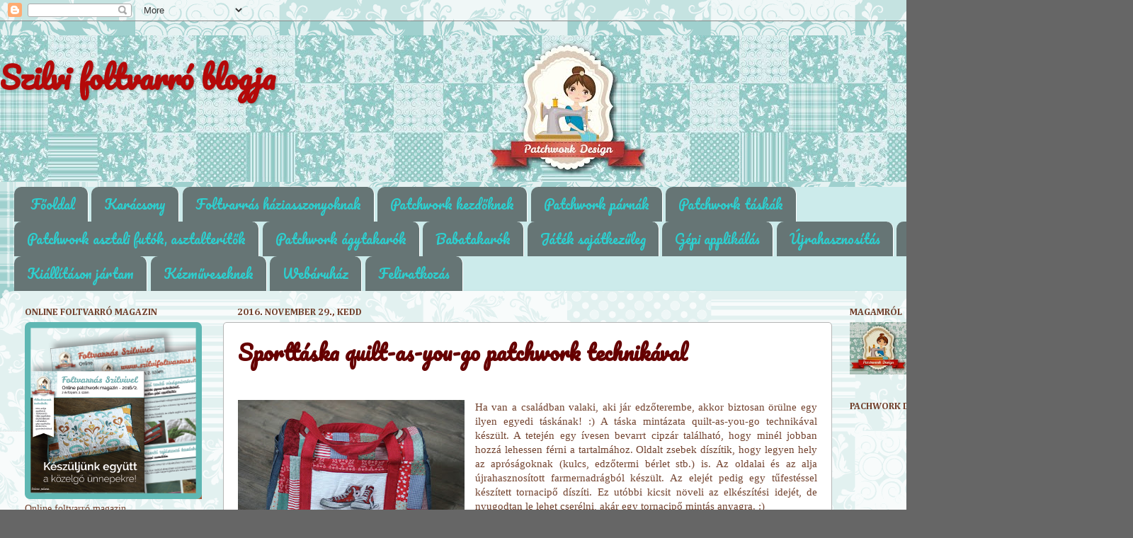

--- FILE ---
content_type: text/html; charset=UTF-8
request_url: https://szilvifoltvarras.blogspot.com/2016/11/
body_size: 21597
content:
<!DOCTYPE html>
<html class='v2' dir='ltr' lang='hu'>
<head>
<link href='https://www.blogger.com/static/v1/widgets/335934321-css_bundle_v2.css' rel='stylesheet' type='text/css'/>
<meta content='width=1100' name='viewport'/>
<meta content='text/html; charset=UTF-8' http-equiv='Content-Type'/>
<meta content='blogger' name='generator'/>
<link href='https://szilvifoltvarras.blogspot.com/favicon.ico' rel='icon' type='image/x-icon'/>
<link href='http://szilvifoltvarras.blogspot.com/2016/11/' rel='canonical'/>
<link rel="alternate" type="application/atom+xml" title="Szilvi foltvarró blogja - Atom" href="https://szilvifoltvarras.blogspot.com/feeds/posts/default" />
<link rel="alternate" type="application/rss+xml" title="Szilvi foltvarró blogja - RSS" href="https://szilvifoltvarras.blogspot.com/feeds/posts/default?alt=rss" />
<link rel="service.post" type="application/atom+xml" title="Szilvi foltvarró blogja - Atom" href="https://www.blogger.com/feeds/8792266346535139848/posts/default" />
<!--Can't find substitution for tag [blog.ieCssRetrofitLinks]-->
<meta content='http://szilvifoltvarras.blogspot.com/2016/11/' property='og:url'/>
<meta content='Szilvi foltvarró blogja' property='og:title'/>
<meta content='' property='og:description'/>
<title>Szilvi foltvarró blogja: november 2016</title>
<style type='text/css'>@font-face{font-family:'Cambria';font-style:normal;font-weight:700;font-display:swap;src:url(//fonts.gstatic.com/l/font?kit=GFDvWAB9jnWLT-HIIwkuu7V4NSY7WWA&skey=5202a3b6f5388b49&v=v18)format('woff2');unicode-range:U+0000-00FF,U+0131,U+0152-0153,U+02BB-02BC,U+02C6,U+02DA,U+02DC,U+0304,U+0308,U+0329,U+2000-206F,U+20AC,U+2122,U+2191,U+2193,U+2212,U+2215,U+FEFF,U+FFFD;}@font-face{font-family:'Pacifico';font-style:normal;font-weight:400;font-display:swap;src:url(//fonts.gstatic.com/s/pacifico/v23/FwZY7-Qmy14u9lezJ-6K6MmBp0u-zK4.woff2)format('woff2');unicode-range:U+0460-052F,U+1C80-1C8A,U+20B4,U+2DE0-2DFF,U+A640-A69F,U+FE2E-FE2F;}@font-face{font-family:'Pacifico';font-style:normal;font-weight:400;font-display:swap;src:url(//fonts.gstatic.com/s/pacifico/v23/FwZY7-Qmy14u9lezJ-6D6MmBp0u-zK4.woff2)format('woff2');unicode-range:U+0301,U+0400-045F,U+0490-0491,U+04B0-04B1,U+2116;}@font-face{font-family:'Pacifico';font-style:normal;font-weight:400;font-display:swap;src:url(//fonts.gstatic.com/s/pacifico/v23/FwZY7-Qmy14u9lezJ-6I6MmBp0u-zK4.woff2)format('woff2');unicode-range:U+0102-0103,U+0110-0111,U+0128-0129,U+0168-0169,U+01A0-01A1,U+01AF-01B0,U+0300-0301,U+0303-0304,U+0308-0309,U+0323,U+0329,U+1EA0-1EF9,U+20AB;}@font-face{font-family:'Pacifico';font-style:normal;font-weight:400;font-display:swap;src:url(//fonts.gstatic.com/s/pacifico/v23/FwZY7-Qmy14u9lezJ-6J6MmBp0u-zK4.woff2)format('woff2');unicode-range:U+0100-02BA,U+02BD-02C5,U+02C7-02CC,U+02CE-02D7,U+02DD-02FF,U+0304,U+0308,U+0329,U+1D00-1DBF,U+1E00-1E9F,U+1EF2-1EFF,U+2020,U+20A0-20AB,U+20AD-20C0,U+2113,U+2C60-2C7F,U+A720-A7FF;}@font-face{font-family:'Pacifico';font-style:normal;font-weight:400;font-display:swap;src:url(//fonts.gstatic.com/s/pacifico/v23/FwZY7-Qmy14u9lezJ-6H6MmBp0u-.woff2)format('woff2');unicode-range:U+0000-00FF,U+0131,U+0152-0153,U+02BB-02BC,U+02C6,U+02DA,U+02DC,U+0304,U+0308,U+0329,U+2000-206F,U+20AC,U+2122,U+2191,U+2193,U+2212,U+2215,U+FEFF,U+FFFD;}</style>
<style id='page-skin-1' type='text/css'><!--
/*-----------------------------------------------
Blogger Template Style
Name:     Picture Window
Designer: Blogger
URL:      www.blogger.com
----------------------------------------------- */
/* Content
----------------------------------------------- */
body {
font: normal normal 15px Georgia, Utopia, 'Palatino Linotype', Palatino, serif;
color: #73432f;
background: #666666 url(//4.bp.blogspot.com/-Mky9rjcz_x0/U3OFJiDQxBI/AAAAAAAAQPQ/YeDGREP-oV0/s0/PD_blog_pattern_1800x1600px.png) repeat scroll top left;
}
html body .region-inner {
min-width: 0;
max-width: 100%;
width: auto;
}
.content-outer {
font-size: 90%;
}
a:link {
text-decoration:none;
color: #660000;
}
a:visited {
text-decoration:none;
color: #2f5f73;
}
a:hover {
text-decoration:underline;
color: #73432f;
}
.content-outer {
background: transparent none repeat scroll top left;
-moz-border-radius: 0;
-webkit-border-radius: 0;
-goog-ms-border-radius: 0;
border-radius: 0;
-moz-box-shadow: 0 0 0 rgba(0, 0, 0, .15);
-webkit-box-shadow: 0 0 0 rgba(0, 0, 0, .15);
-goog-ms-box-shadow: 0 0 0 rgba(0, 0, 0, .15);
box-shadow: 0 0 0 rgba(0, 0, 0, .15);
margin: 20px auto;
}
.content-inner {
padding: 0;
}
/* Header
----------------------------------------------- */
.header-outer {
background: transparent none repeat-x scroll top left;
_background-image: none;
color: #b40909;
-moz-border-radius: 0;
-webkit-border-radius: 0;
-goog-ms-border-radius: 0;
border-radius: 0;
}
.Header img, .Header #header-inner {
-moz-border-radius: 0;
-webkit-border-radius: 0;
-goog-ms-border-radius: 0;
border-radius: 0;
}
.header-inner .Header .titlewrapper,
.header-inner .Header .descriptionwrapper {
padding-left: 0;
padding-right: 0;
}
.Header h1 {
font: normal bold 42px Pacifico;
text-shadow: 1px 1px 3px rgba(0, 0, 0, 0.3);
}
.Header h1 a {
color: #b40909;
}
.Header .description {
font-size: 130%;
}
/* Tabs
----------------------------------------------- */
.tabs-inner {
margin: .5em 20px 0;
padding: 0;
}
.tabs-inner .section {
margin: 0;
}
.tabs-inner .widget ul {
padding: 0;
background: #ccebeb none repeat scroll bottom;
-moz-border-radius: 0;
-webkit-border-radius: 0;
-goog-ms-border-radius: 0;
border-radius: 0;
}
.tabs-inner .widget li {
border: none;
}
.tabs-inner .widget li a {
display: inline-block;
padding: .5em 1em;
margin-right: .25em;
color: #2dd0d0;
font: normal normal 18px Pacifico;
-moz-border-radius: 10px 10px 0 0;
-webkit-border-top-left-radius: 10px;
-webkit-border-top-right-radius: 10px;
-goog-ms-border-radius: 10px 10px 0 0;
border-radius: 10px 10px 0 0;
background: transparent url(https://resources.blogblog.com/blogblog/data/1kt/transparent/black50.png) repeat scroll top left;
border-right: 1px solid #ffffff;
}
.tabs-inner .widget li:first-child a {
padding-left: 1.25em;
-moz-border-radius-topleft: 10px;
-moz-border-radius-bottomleft: 0;
-webkit-border-top-left-radius: 10px;
-webkit-border-bottom-left-radius: 0;
-goog-ms-border-top-left-radius: 10px;
-goog-ms-border-bottom-left-radius: 0;
border-top-left-radius: 10px;
border-bottom-left-radius: 0;
}
.tabs-inner .widget li.selected a,
.tabs-inner .widget li a:hover {
position: relative;
z-index: 1;
background: #9fc5e8 url(https://resources.blogblog.com/blogblog/data/1kt/transparent/white80.png) repeat scroll bottom;
color: #9f0e0e;
-moz-box-shadow: 0 0 3px rgba(0, 0, 0, .15);
-webkit-box-shadow: 0 0 3px rgba(0, 0, 0, .15);
-goog-ms-box-shadow: 0 0 3px rgba(0, 0, 0, .15);
box-shadow: 0 0 3px rgba(0, 0, 0, .15);
}
/* Headings
----------------------------------------------- */
h2 {
font: normal bold 100% Cambria;
text-transform: uppercase;
color: #73432f;
margin: .5em 0;
}
/* Main
----------------------------------------------- */
.main-outer {
background: transparent url(https://resources.blogblog.com/blogblog/data/1kt/transparent/white80.png) repeat scroll top left;
-moz-border-radius: 20px 20px 0 0;
-webkit-border-top-left-radius: 20px;
-webkit-border-top-right-radius: 20px;
-webkit-border-bottom-left-radius: 0;
-webkit-border-bottom-right-radius: 0;
-goog-ms-border-radius: 20px 20px 0 0;
border-radius: 20px 20px 0 0;
-moz-box-shadow: 0 1px 3px rgba(0, 0, 0, .15);
-webkit-box-shadow: 0 1px 3px rgba(0, 0, 0, .15);
-goog-ms-box-shadow: 0 1px 3px rgba(0, 0, 0, .15);
box-shadow: 0 1px 3px rgba(0, 0, 0, .15);
}
.main-inner {
padding: 15px 20px 20px;
}
.main-inner .column-center-inner {
padding: 0 0;
}
.main-inner .column-left-inner {
padding-left: 0;
}
.main-inner .column-right-inner {
padding-right: 0;
}
/* Posts
----------------------------------------------- */
h3.post-title {
margin: 0;
font: normal bold 30px Pacifico;
}
.comments h4 {
margin: 1em 0 0;
font: normal bold 30px Pacifico;
}
.date-header span {
color: #73432f;
}
.post-outer {
background-color: #ffffff;
border: solid 1px #b5b5b5;
-moz-border-radius: 5px;
-webkit-border-radius: 5px;
border-radius: 5px;
-goog-ms-border-radius: 5px;
padding: 15px 20px;
margin: 0 -20px 20px;
}
.post-body {
line-height: 1.4;
font-size: 110%;
position: relative;
}
.post-header {
margin: 0 0 1.5em;
color: #73432f;
line-height: 1.6;
}
.post-footer {
margin: .5em 0 0;
color: #73432f;
line-height: 1.6;
}
#blog-pager {
font-size: 140%
}
#comments .comment-author {
padding-top: 1.5em;
border-top: dashed 1px #ccc;
border-top: dashed 1px rgba(128, 128, 128, .5);
background-position: 0 1.5em;
}
#comments .comment-author:first-child {
padding-top: 0;
border-top: none;
}
.avatar-image-container {
margin: .2em 0 0;
}
/* Comments
----------------------------------------------- */
.comments .comments-content .icon.blog-author {
background-repeat: no-repeat;
background-image: url([data-uri]);
}
.comments .comments-content .loadmore a {
border-top: 1px solid #73432f;
border-bottom: 1px solid #73432f;
}
.comments .continue {
border-top: 2px solid #73432f;
}
/* Widgets
----------------------------------------------- */
.widget ul, .widget #ArchiveList ul.flat {
padding: 0;
list-style: none;
}
.widget ul li, .widget #ArchiveList ul.flat li {
border-top: dashed 1px #ccc;
border-top: dashed 1px rgba(128, 128, 128, .5);
}
.widget ul li:first-child, .widget #ArchiveList ul.flat li:first-child {
border-top: none;
}
.widget .post-body ul {
list-style: disc;
}
.widget .post-body ul li {
border: none;
}
/* Footer
----------------------------------------------- */
.footer-outer {
color:#d4d4d4;
background: transparent url(https://resources.blogblog.com/blogblog/data/1kt/transparent/black50.png) repeat scroll top left;
-moz-border-radius: 0 0 20px 20px;
-webkit-border-top-left-radius: 0;
-webkit-border-top-right-radius: 0;
-webkit-border-bottom-left-radius: 20px;
-webkit-border-bottom-right-radius: 20px;
-goog-ms-border-radius: 0 0 20px 20px;
border-radius: 0 0 20px 20px;
-moz-box-shadow: 0 1px 3px rgba(0, 0, 0, .15);
-webkit-box-shadow: 0 1px 3px rgba(0, 0, 0, .15);
-goog-ms-box-shadow: 0 1px 3px rgba(0, 0, 0, .15);
box-shadow: 0 1px 3px rgba(0, 0, 0, .15);
}
.footer-inner {
padding: 10px 20px 20px;
}
.footer-outer a {
color: #f0b6a8;
}
.footer-outer a:visited {
color: #f0af89;
}
.footer-outer a:hover {
color: #ff734e;
}
.footer-outer .widget h2 {
color: #b5b5b5;
}
/* Mobile
----------------------------------------------- */
html body.mobile {
height: auto;
}
html body.mobile {
min-height: 480px;
background-size: 100% auto;
}
.mobile .body-fauxcolumn-outer {
background: transparent none repeat scroll top left;
}
html .mobile .mobile-date-outer, html .mobile .blog-pager {
border-bottom: none;
background: transparent url(https://resources.blogblog.com/blogblog/data/1kt/transparent/white80.png) repeat scroll top left;
margin-bottom: 10px;
}
.mobile .date-outer {
background: transparent url(https://resources.blogblog.com/blogblog/data/1kt/transparent/white80.png) repeat scroll top left;
}
.mobile .header-outer, .mobile .main-outer,
.mobile .post-outer, .mobile .footer-outer {
-moz-border-radius: 0;
-webkit-border-radius: 0;
-goog-ms-border-radius: 0;
border-radius: 0;
}
.mobile .content-outer,
.mobile .main-outer,
.mobile .post-outer {
background: inherit;
border: none;
}
.mobile .content-outer {
font-size: 100%;
}
.mobile-link-button {
background-color: #660000;
}
.mobile-link-button a:link, .mobile-link-button a:visited {
color: #ffffff;
}
.mobile-index-contents {
color: #73432f;
}
.mobile .tabs-inner .PageList .widget-content {
background: #9fc5e8 url(https://resources.blogblog.com/blogblog/data/1kt/transparent/white80.png) repeat scroll bottom;
color: #9f0e0e;
}
.mobile .tabs-inner .PageList .widget-content .pagelist-arrow {
border-left: 1px solid #ffffff;
}

--></style>
<style id='template-skin-1' type='text/css'><!--
body {
min-width: 1490px;
}
.content-outer, .content-fauxcolumn-outer, .region-inner {
min-width: 1490px;
max-width: 1490px;
_width: 1490px;
}
.main-inner .columns {
padding-left: 300px;
padding-right: 300px;
}
.main-inner .fauxcolumn-center-outer {
left: 300px;
right: 300px;
/* IE6 does not respect left and right together */
_width: expression(this.parentNode.offsetWidth -
parseInt("300px") -
parseInt("300px") + 'px');
}
.main-inner .fauxcolumn-left-outer {
width: 300px;
}
.main-inner .fauxcolumn-right-outer {
width: 300px;
}
.main-inner .column-left-outer {
width: 300px;
right: 100%;
margin-left: -300px;
}
.main-inner .column-right-outer {
width: 300px;
margin-right: -300px;
}
#layout {
min-width: 0;
}
#layout .content-outer {
min-width: 0;
width: 800px;
}
#layout .region-inner {
min-width: 0;
width: auto;
}
body#layout div.add_widget {
padding: 8px;
}
body#layout div.add_widget a {
margin-left: 32px;
}
--></style>
<style>
    body {background-image:url(\/\/4.bp.blogspot.com\/-Mky9rjcz_x0\/U3OFJiDQxBI\/AAAAAAAAQPQ\/YeDGREP-oV0\/s0\/PD_blog_pattern_1800x1600px.png);}
    
@media (max-width: 200px) { body {background-image:url(\/\/4.bp.blogspot.com\/-Mky9rjcz_x0\/U3OFJiDQxBI\/AAAAAAAAQPQ\/YeDGREP-oV0\/w200\/PD_blog_pattern_1800x1600px.png);}}
@media (max-width: 400px) and (min-width: 201px) { body {background-image:url(\/\/4.bp.blogspot.com\/-Mky9rjcz_x0\/U3OFJiDQxBI\/AAAAAAAAQPQ\/YeDGREP-oV0\/w400\/PD_blog_pattern_1800x1600px.png);}}
@media (max-width: 800px) and (min-width: 401px) { body {background-image:url(\/\/4.bp.blogspot.com\/-Mky9rjcz_x0\/U3OFJiDQxBI\/AAAAAAAAQPQ\/YeDGREP-oV0\/w800\/PD_blog_pattern_1800x1600px.png);}}
@media (max-width: 1200px) and (min-width: 801px) { body {background-image:url(\/\/4.bp.blogspot.com\/-Mky9rjcz_x0\/U3OFJiDQxBI\/AAAAAAAAQPQ\/YeDGREP-oV0\/w1200\/PD_blog_pattern_1800x1600px.png);}}
/* Last tag covers anything over one higher than the previous max-size cap. */
@media (min-width: 1201px) { body {background-image:url(\/\/4.bp.blogspot.com\/-Mky9rjcz_x0\/U3OFJiDQxBI\/AAAAAAAAQPQ\/YeDGREP-oV0\/w1600\/PD_blog_pattern_1800x1600px.png);}}
  </style>
<script type='text/javascript'>
        (function(i,s,o,g,r,a,m){i['GoogleAnalyticsObject']=r;i[r]=i[r]||function(){
        (i[r].q=i[r].q||[]).push(arguments)},i[r].l=1*new Date();a=s.createElement(o),
        m=s.getElementsByTagName(o)[0];a.async=1;a.src=g;m.parentNode.insertBefore(a,m)
        })(window,document,'script','https://www.google-analytics.com/analytics.js','ga');
        ga('create', 'UA-59556768-1', 'auto', 'blogger');
        ga('blogger.send', 'pageview');
      </script>
<link href='https://www.blogger.com/dyn-css/authorization.css?targetBlogID=8792266346535139848&amp;zx=299c1e57-50ae-4e60-b0f0-83230c2daf21' media='none' onload='if(media!=&#39;all&#39;)media=&#39;all&#39;' rel='stylesheet'/><noscript><link href='https://www.blogger.com/dyn-css/authorization.css?targetBlogID=8792266346535139848&amp;zx=299c1e57-50ae-4e60-b0f0-83230c2daf21' rel='stylesheet'/></noscript>
<meta name='google-adsense-platform-account' content='ca-host-pub-1556223355139109'/>
<meta name='google-adsense-platform-domain' content='blogspot.com'/>

</head>
<body class='loading variant-open'>
<div class='navbar section' id='navbar' name='Navbar'><div class='widget Navbar' data-version='1' id='Navbar1'><script type="text/javascript">
    function setAttributeOnload(object, attribute, val) {
      if(window.addEventListener) {
        window.addEventListener('load',
          function(){ object[attribute] = val; }, false);
      } else {
        window.attachEvent('onload', function(){ object[attribute] = val; });
      }
    }
  </script>
<div id="navbar-iframe-container"></div>
<script type="text/javascript" src="https://apis.google.com/js/platform.js"></script>
<script type="text/javascript">
      gapi.load("gapi.iframes:gapi.iframes.style.bubble", function() {
        if (gapi.iframes && gapi.iframes.getContext) {
          gapi.iframes.getContext().openChild({
              url: 'https://www.blogger.com/navbar/8792266346535139848?origin\x3dhttps://szilvifoltvarras.blogspot.com',
              where: document.getElementById("navbar-iframe-container"),
              id: "navbar-iframe"
          });
        }
      });
    </script><script type="text/javascript">
(function() {
var script = document.createElement('script');
script.type = 'text/javascript';
script.src = '//pagead2.googlesyndication.com/pagead/js/google_top_exp.js';
var head = document.getElementsByTagName('head')[0];
if (head) {
head.appendChild(script);
}})();
</script>
</div></div>
<div class='body-fauxcolumns'>
<div class='fauxcolumn-outer body-fauxcolumn-outer'>
<div class='cap-top'>
<div class='cap-left'></div>
<div class='cap-right'></div>
</div>
<div class='fauxborder-left'>
<div class='fauxborder-right'></div>
<div class='fauxcolumn-inner'>
</div>
</div>
<div class='cap-bottom'>
<div class='cap-left'></div>
<div class='cap-right'></div>
</div>
</div>
</div>
<div class='content'>
<div class='content-fauxcolumns'>
<div class='fauxcolumn-outer content-fauxcolumn-outer'>
<div class='cap-top'>
<div class='cap-left'></div>
<div class='cap-right'></div>
</div>
<div class='fauxborder-left'>
<div class='fauxborder-right'></div>
<div class='fauxcolumn-inner'>
</div>
</div>
<div class='cap-bottom'>
<div class='cap-left'></div>
<div class='cap-right'></div>
</div>
</div>
</div>
<div class='content-outer'>
<div class='content-cap-top cap-top'>
<div class='cap-left'></div>
<div class='cap-right'></div>
</div>
<div class='fauxborder-left content-fauxborder-left'>
<div class='fauxborder-right content-fauxborder-right'></div>
<div class='content-inner'>
<header>
<div class='header-outer'>
<div class='header-cap-top cap-top'>
<div class='cap-left'></div>
<div class='cap-right'></div>
</div>
<div class='fauxborder-left header-fauxborder-left'>
<div class='fauxborder-right header-fauxborder-right'></div>
<div class='region-inner header-inner'>
<div class='header section' id='header' name='Fejléc'><div class='widget Header' data-version='1' id='Header1'>
<div id='header-inner' style='background-image: url("https://blogger.googleusercontent.com/img/b/R29vZ2xl/AVvXsEgNMS9QYkNh86I9HDz4LPb_NL0aXDlni6wHx-SpwnuZbtzXsuKy2bnrwit7yUL77WD8vKyh0mOABejqjtWZe1HNJ-Yl_DYR4fb_aym3j0dGayWlhVZyvNYxRB_INkVbNPHC6VKAaCoJ2YU/s1600-r/PD_boltfejlec_885x115px-1.jpg"); background-position: left; width: 1600px; min-height: 207px; _height: 207px; background-repeat: no-repeat; '>
<div class='titlewrapper' style='background: transparent'>
<h1 class='title' style='background: transparent; border-width: 0px'>
<a href='https://szilvifoltvarras.blogspot.com/'>
Szilvi foltvarró blogja
</a>
</h1>
</div>
<div class='descriptionwrapper'>
<p class='description'><span>
</span></p>
</div>
</div>
</div></div>
</div>
</div>
<div class='header-cap-bottom cap-bottom'>
<div class='cap-left'></div>
<div class='cap-right'></div>
</div>
</div>
</header>
<div class='tabs-outer'>
<div class='tabs-cap-top cap-top'>
<div class='cap-left'></div>
<div class='cap-right'></div>
</div>
<div class='fauxborder-left tabs-fauxborder-left'>
<div class='fauxborder-right tabs-fauxborder-right'></div>
<div class='region-inner tabs-inner'>
<div class='tabs section' id='crosscol' name='Oszlopokon keresztül ívelő szakasz'><div class='widget PageList' data-version='1' id='PageList1'>
<div class='widget-content'>
<ul>
<li>
<a href='https://szilvifoltvarras.blogspot.com/'>Főoldal</a>
</li>
<li>
<a href='http://szilvifoltvarras.blogspot.hu/search/label/kar%C3%A1csonyi%20minta'>Karácsony</a>
</li>
<li>
<a href='http://szilvifoltvarras.blogspot.hu/search/label/foltvarr%C3%A1s%20h%C3%A1ziasszonyoknak'>Foltvarrás háziasszonyoknak</a>
</li>
<li>
<a href='http://szilvifoltvarras.blogspot.hu/search/label/patchwork%20kezd%C5%91knek'>Patchwork kezdőknek</a>
</li>
<li>
<a href='http://szilvifoltvarras.blogspot.hu/search/label/patchwork%20p%C3%A1rna'>Patchwork párnák</a>
</li>
<li>
<a href='http://szilvifoltvarras.blogspot.hu/search/label/patchwork%20t%C3%A1ska'>Patchwork táskák</a>
</li>
<li>
<a href='http://szilvifoltvarras.blogspot.hu/search/label/patchwork%20asztali%20fut%C3%B3'>Patchwork asztali futók, asztalterítők</a>
</li>
<li>
<a href='http://szilvifoltvarras.blogspot.hu/search/label/patchwork%20%C3%A1gytakar%C3%B3'>Patchwork ágytakarók</a>
</li>
<li>
<a href='http://szilvifoltvarras.blogspot.hu/search/label/babatakar%C3%B3'>Babatakarók</a>
</li>
<li>
<a href='http://szilvifoltvarras.blogspot.hu/search/label/j%C3%A1t%C3%A9k%20saj%C3%A1t%20kez%C5%B1leg'>Játék sajátkezűleg</a>
</li>
<li>
<a href='http://szilvifoltvarras.blogspot.hu/search/label/applik%C3%A1l%C3%A1s'>Gépi applikálás</a>
</li>
<li>
<a href='http://szilvifoltvarras.blogspot.hu/search/label/%C3%BAjrahasznos%C3%ADt%C3%A1s'>Újrahasznosítás</a>
</li>
<li>
<a href='http://szilvifoltvarras.blogspot.hu/search/label/quilt-as-you-go'>Quilt-as-you-go</a>
</li>
<li>
<a href='http://szilvifoltvarras.blogspot.hu/search/label/patchwork%20%20ki%C3%A1ll%C3%ADt%C3%A1s'>Kiállításon jártam</a>
</li>
<li>
<a href='http://szilvifoltvarras.blogspot.hu/search/label/term%C3%A9kfot%C3%B3z%C3%A1s'>Kézműveseknek</a>
</li>
<li>
<a href='http://www.szilvifoltvarras.hu'>Webáruház</a>
</li>
<li>
<a href='http://listamester.com/forms/7667/26627.html'>Feliratkozás</a>
</li>
</ul>
<div class='clear'></div>
</div>
</div></div>
<div class='tabs no-items section' id='crosscol-overflow' name='Cross-Column 2'></div>
</div>
</div>
<div class='tabs-cap-bottom cap-bottom'>
<div class='cap-left'></div>
<div class='cap-right'></div>
</div>
</div>
<div class='main-outer'>
<div class='main-cap-top cap-top'>
<div class='cap-left'></div>
<div class='cap-right'></div>
</div>
<div class='fauxborder-left main-fauxborder-left'>
<div class='fauxborder-right main-fauxborder-right'></div>
<div class='region-inner main-inner'>
<div class='columns fauxcolumns'>
<div class='fauxcolumn-outer fauxcolumn-center-outer'>
<div class='cap-top'>
<div class='cap-left'></div>
<div class='cap-right'></div>
</div>
<div class='fauxborder-left'>
<div class='fauxborder-right'></div>
<div class='fauxcolumn-inner'>
</div>
</div>
<div class='cap-bottom'>
<div class='cap-left'></div>
<div class='cap-right'></div>
</div>
</div>
<div class='fauxcolumn-outer fauxcolumn-left-outer'>
<div class='cap-top'>
<div class='cap-left'></div>
<div class='cap-right'></div>
</div>
<div class='fauxborder-left'>
<div class='fauxborder-right'></div>
<div class='fauxcolumn-inner'>
</div>
</div>
<div class='cap-bottom'>
<div class='cap-left'></div>
<div class='cap-right'></div>
</div>
</div>
<div class='fauxcolumn-outer fauxcolumn-right-outer'>
<div class='cap-top'>
<div class='cap-left'></div>
<div class='cap-right'></div>
</div>
<div class='fauxborder-left'>
<div class='fauxborder-right'></div>
<div class='fauxcolumn-inner'>
</div>
</div>
<div class='cap-bottom'>
<div class='cap-left'></div>
<div class='cap-right'></div>
</div>
</div>
<!-- corrects IE6 width calculation -->
<div class='columns-inner'>
<div class='column-center-outer'>
<div class='column-center-inner'>
<div class='main section' id='main' name='Elsődleges'><div class='widget Blog' data-version='1' id='Blog1'>
<div class='blog-posts hfeed'>

          <div class="date-outer">
        
<h2 class='date-header'><span>2016. november 29., kedd</span></h2>

          <div class="date-posts">
        
<div class='post-outer'>
<div class='post hentry uncustomized-post-template' itemprop='blogPost' itemscope='itemscope' itemtype='http://schema.org/BlogPosting'>
<meta content='https://blogger.googleusercontent.com/img/b/R29vZ2xl/AVvXsEiwVHfiziSKZqLky7J0OWPO2YIX4SQEp3CMcUQ_KUYHG1bt7FK9BGhjToqa1a-rh3qQ8hdRW6zHL_2YVIaEwd2m-xFPidnsetfUfriX9m3RPjZMO9i59jUFYE5FegWbHcXbfTZPrX2cfAU/s320/IMG_0291_kvj.jpg' itemprop='image_url'/>
<meta content='8792266346535139848' itemprop='blogId'/>
<meta content='2737425136544911774' itemprop='postId'/>
<a name='2737425136544911774'></a>
<h3 class='post-title entry-title' itemprop='name'>
<a href='https://szilvifoltvarras.blogspot.com/2016/11/sporttaska-quilt-as-you-go-patchwork.html'>Sporttáska quilt-as-you-go patchwork technikával</a>
</h3>
<div class='post-header'>
<div class='post-header-line-1'></div>
</div>
<div class='post-body entry-content' id='post-body-2737425136544911774' itemprop='description articleBody'>
<div class="separator" style="clear: both; text-align: center;">
<br></div>
<div class="" style="clear: both; text-align: justify;">
<a href="https://blogger.googleusercontent.com/img/b/R29vZ2xl/AVvXsEiwVHfiziSKZqLky7J0OWPO2YIX4SQEp3CMcUQ_KUYHG1bt7FK9BGhjToqa1a-rh3qQ8hdRW6zHL_2YVIaEwd2m-xFPidnsetfUfriX9m3RPjZMO9i59jUFYE5FegWbHcXbfTZPrX2cfAU/s1600/IMG_0291_kvj.jpg" imageanchor="1" style="clear: left; float: left; margin-bottom: 1em; margin-right: 1em;"><img border="0" height="213" src="https://blogger.googleusercontent.com/img/b/R29vZ2xl/AVvXsEiwVHfiziSKZqLky7J0OWPO2YIX4SQEp3CMcUQ_KUYHG1bt7FK9BGhjToqa1a-rh3qQ8hdRW6zHL_2YVIaEwd2m-xFPidnsetfUfriX9m3RPjZMO9i59jUFYE5FegWbHcXbfTZPrX2cfAU/s320/IMG_0291_kvj.jpg" width="320"></a>Ha van a családban valaki, aki jár edzőterembe, akkor biztosan örülne egy ilyen egyedi táskának! :) A táska mintázata quilt-as-you-go technikával készült. A tetején egy ívesen bevarrt cipzár található, hogy minél jobban hozzá lehessen férni a tartalmához. Oldalt zsebek díszítik, hogy legyen hely az apróságoknak (kulcs, edzőtermi bérlet stb.) is. Az oldalai és az alja újrahasznosított farmernadrágból készült. Az elejét pedig egy tűfestéssel készített tornacipő díszíti. Ez utóbbi kicsit növeli az elkészítési idejét, de nyugodtan le lehet cserélni, akár egy tornacipő mintás anyagra. :)</div>
<div style='clear: both;'></div>
</div>
<div class='jump-link'>
<a href='https://szilvifoltvarras.blogspot.com/2016/11/sporttaska-quilt-as-you-go-patchwork.html#more' title='Sporttáska quilt-as-you-go patchwork technikával'>További bejegyzések &#187;</a>
</div>
<div class='post-footer'>
<div class='post-footer-line post-footer-line-1'>
<span class='post-author vcard'>
Bejegyezte:
<span class='fn' itemprop='author' itemscope='itemscope' itemtype='http://schema.org/Person'>
<meta content='https://www.blogger.com/profile/08946507200192339298' itemprop='url'/>
<a class='g-profile' href='https://www.blogger.com/profile/08946507200192339298' rel='author' title='author profile'>
<span itemprop='name'>Szilvi</span>
</a>
</span>
</span>
<span class='post-timestamp'>
dátum:
<meta content='http://szilvifoltvarras.blogspot.com/2016/11/sporttaska-quilt-as-you-go-patchwork.html' itemprop='url'/>
<a class='timestamp-link' href='https://szilvifoltvarras.blogspot.com/2016/11/sporttaska-quilt-as-you-go-patchwork.html' rel='bookmark' title='permanent link'><abbr class='published' itemprop='datePublished' title='2016-11-29T06:00:00-08:00'>6:00</abbr></a>
</span>
<span class='post-comment-link'>
<a class='comment-link' href='https://szilvifoltvarras.blogspot.com/2016/11/sporttaska-quilt-as-you-go-patchwork.html#comment-form' onclick=''>
Nincsenek megjegyzések:
  </a>
</span>
<span class='post-icons'>
<span class='item-control blog-admin pid-1802576117'>
<a href='https://www.blogger.com/post-edit.g?blogID=8792266346535139848&postID=2737425136544911774&from=pencil' title='Bejegyzés szerkesztése'>
<img alt='' class='icon-action' height='18' src='https://resources.blogblog.com/img/icon18_edit_allbkg.gif' width='18'/>
</a>
</span>
</span>
<div class='post-share-buttons goog-inline-block'>
<a class='goog-inline-block share-button sb-email' href='https://www.blogger.com/share-post.g?blogID=8792266346535139848&postID=2737425136544911774&target=email' target='_blank' title='Küldés e-mailben'><span class='share-button-link-text'>Küldés e-mailben</span></a><a class='goog-inline-block share-button sb-blog' href='https://www.blogger.com/share-post.g?blogID=8792266346535139848&postID=2737425136544911774&target=blog' onclick='window.open(this.href, "_blank", "height=270,width=475"); return false;' target='_blank' title='BlogThis!'><span class='share-button-link-text'>BlogThis!</span></a><a class='goog-inline-block share-button sb-twitter' href='https://www.blogger.com/share-post.g?blogID=8792266346535139848&postID=2737425136544911774&target=twitter' target='_blank' title='Megosztás az X-en'><span class='share-button-link-text'>Megosztás az X-en</span></a><a class='goog-inline-block share-button sb-facebook' href='https://www.blogger.com/share-post.g?blogID=8792266346535139848&postID=2737425136544911774&target=facebook' onclick='window.open(this.href, "_blank", "height=430,width=640"); return false;' target='_blank' title='Megosztás a Facebookon'><span class='share-button-link-text'>Megosztás a Facebookon</span></a><a class='goog-inline-block share-button sb-pinterest' href='https://www.blogger.com/share-post.g?blogID=8792266346535139848&postID=2737425136544911774&target=pinterest' target='_blank' title='Megosztás a Pinteresten'><span class='share-button-link-text'>Megosztás a Pinteresten</span></a>
</div>
</div>
<div class='post-footer-line post-footer-line-2'>
<span class='post-labels'>
Címkék:
<a href='https://szilvifoltvarras.blogspot.com/search/label/patchwork%20t%C3%A1ska' rel='tag'>patchwork táska</a>,
<a href='https://szilvifoltvarras.blogspot.com/search/label/quilt-as-you-go' rel='tag'>quilt-as-you-go</a>,
<a href='https://szilvifoltvarras.blogspot.com/search/label/%C3%BAjrahasznos%C3%ADt%C3%A1s' rel='tag'>újrahasznosítás</a>
</span>
</div>
<div class='post-footer-line post-footer-line-3'>
<span class='post-location'>
</span>
</div>
</div>
</div>
</div>

          </div></div>
        

          <div class="date-outer">
        
<h2 class='date-header'><span>2016. november 28., hétfő</span></h2>

          <div class="date-posts">
        
<div class='post-outer'>
<div class='post hentry uncustomized-post-template' itemprop='blogPost' itemscope='itemscope' itemtype='http://schema.org/BlogPosting'>
<meta content='https://blogger.googleusercontent.com/img/b/R29vZ2xl/AVvXsEimQsmr9Osdr789CBZk3RscbzsTWJc4BKz1lHIB80tTYmiIcrJaldm9Ct3xMqKLN8uXUecoP9ozpH-1sppyp5WNenY-EIia-No4jg2Qtydvx2zwxIF5jMXLaymSF3MJEGXMRb5O_Yltc8Q/s320/IMG_0250_resize.JPG' itemprop='image_url'/>
<meta content='8792266346535139848' itemprop='blogId'/>
<meta content='8831802250393833250' itemprop='postId'/>
<a name='8831802250393833250'></a>
<h3 class='post-title entry-title' itemprop='name'>
<a href='https://szilvifoltvarras.blogspot.com/2016/11/patchwork-sporttaska-tuvel-festett.html'>Patchwork sporttáska tűvel festett tornacipővel</a>
</h3>
<div class='post-header'>
<div class='post-header-line-1'></div>
</div>
<div class='post-body entry-content' id='post-body-8831802250393833250' itemprop='description articleBody'>
<div class="separator" style="clear: both; text-align: center;">
<a href="https://blogger.googleusercontent.com/img/b/R29vZ2xl/AVvXsEimQsmr9Osdr789CBZk3RscbzsTWJc4BKz1lHIB80tTYmiIcrJaldm9Ct3xMqKLN8uXUecoP9ozpH-1sppyp5WNenY-EIia-No4jg2Qtydvx2zwxIF5jMXLaymSF3MJEGXMRb5O_Yltc8Q/s1600/IMG_0250_resize.JPG" imageanchor="1" style="clear: left; float: left; margin-bottom: 1em; margin-right: 1em;"><img border="0" height="213" src="https://blogger.googleusercontent.com/img/b/R29vZ2xl/AVvXsEimQsmr9Osdr789CBZk3RscbzsTWJc4BKz1lHIB80tTYmiIcrJaldm9Ct3xMqKLN8uXUecoP9ozpH-1sppyp5WNenY-EIia-No4jg2Qtydvx2zwxIF5jMXLaymSF3MJEGXMRb5O_Yltc8Q/s320/IMG_0250_resize.JPG" width="320"></a></div>
<div style="text-align: justify;">
Készül egy patchwork mintás sporttáska, amit szerettem volna feldobni egy tűvel festett sportcipővel. &#160;Az eredeti tervem az volt, hogy kinyomtatom a kiválasztott képet fehér vászonra és átrajzolom cérnával. Sajnos, a nyomtató nem akarta az új patront. Majdnem egy napot vesztetem azzal, hogy próbálkoztam, szépen kértem fogadja el...Nem sikerült. Végül feladtam és a már &quot;bevált módszerhez&quot; folyamodtam. Ablaküvegre ragasztottam a képet és Inktense ceruzával átrajzoltam a főbb vonalakat...</div>
<br>
<div style='clear: both;'></div>
</div>
<div class='jump-link'>
<a href='https://szilvifoltvarras.blogspot.com/2016/11/patchwork-sporttaska-tuvel-festett.html#more' title='Patchwork sporttáska tűvel festett tornacipővel'>További bejegyzések &#187;</a>
</div>
<div class='post-footer'>
<div class='post-footer-line post-footer-line-1'>
<span class='post-author vcard'>
Bejegyezte:
<span class='fn' itemprop='author' itemscope='itemscope' itemtype='http://schema.org/Person'>
<meta content='https://www.blogger.com/profile/08946507200192339298' itemprop='url'/>
<a class='g-profile' href='https://www.blogger.com/profile/08946507200192339298' rel='author' title='author profile'>
<span itemprop='name'>Szilvi</span>
</a>
</span>
</span>
<span class='post-timestamp'>
dátum:
<meta content='http://szilvifoltvarras.blogspot.com/2016/11/patchwork-sporttaska-tuvel-festett.html' itemprop='url'/>
<a class='timestamp-link' href='https://szilvifoltvarras.blogspot.com/2016/11/patchwork-sporttaska-tuvel-festett.html' rel='bookmark' title='permanent link'><abbr class='published' itemprop='datePublished' title='2016-11-28T02:16:00-08:00'>2:16</abbr></a>
</span>
<span class='post-comment-link'>
<a class='comment-link' href='https://szilvifoltvarras.blogspot.com/2016/11/patchwork-sporttaska-tuvel-festett.html#comment-form' onclick=''>
1 megjegyzés:
  </a>
</span>
<span class='post-icons'>
<span class='item-control blog-admin pid-1802576117'>
<a href='https://www.blogger.com/post-edit.g?blogID=8792266346535139848&postID=8831802250393833250&from=pencil' title='Bejegyzés szerkesztése'>
<img alt='' class='icon-action' height='18' src='https://resources.blogblog.com/img/icon18_edit_allbkg.gif' width='18'/>
</a>
</span>
</span>
<div class='post-share-buttons goog-inline-block'>
<a class='goog-inline-block share-button sb-email' href='https://www.blogger.com/share-post.g?blogID=8792266346535139848&postID=8831802250393833250&target=email' target='_blank' title='Küldés e-mailben'><span class='share-button-link-text'>Küldés e-mailben</span></a><a class='goog-inline-block share-button sb-blog' href='https://www.blogger.com/share-post.g?blogID=8792266346535139848&postID=8831802250393833250&target=blog' onclick='window.open(this.href, "_blank", "height=270,width=475"); return false;' target='_blank' title='BlogThis!'><span class='share-button-link-text'>BlogThis!</span></a><a class='goog-inline-block share-button sb-twitter' href='https://www.blogger.com/share-post.g?blogID=8792266346535139848&postID=8831802250393833250&target=twitter' target='_blank' title='Megosztás az X-en'><span class='share-button-link-text'>Megosztás az X-en</span></a><a class='goog-inline-block share-button sb-facebook' href='https://www.blogger.com/share-post.g?blogID=8792266346535139848&postID=8831802250393833250&target=facebook' onclick='window.open(this.href, "_blank", "height=430,width=640"); return false;' target='_blank' title='Megosztás a Facebookon'><span class='share-button-link-text'>Megosztás a Facebookon</span></a><a class='goog-inline-block share-button sb-pinterest' href='https://www.blogger.com/share-post.g?blogID=8792266346535139848&postID=8831802250393833250&target=pinterest' target='_blank' title='Megosztás a Pinteresten'><span class='share-button-link-text'>Megosztás a Pinteresten</span></a>
</div>
</div>
<div class='post-footer-line post-footer-line-2'>
<span class='post-labels'>
Címkék:
<a href='https://szilvifoltvarras.blogspot.com/search/label/patchwork%20t%C3%A1ska' rel='tag'>patchwork táska</a>,
<a href='https://szilvifoltvarras.blogspot.com/search/label/t%C5%B1fest%C3%A9s' rel='tag'>tűfestés</a>
</span>
</div>
<div class='post-footer-line post-footer-line-3'>
<span class='post-location'>
</span>
</div>
</div>
</div>
</div>

          </div></div>
        

          <div class="date-outer">
        
<h2 class='date-header'><span>2016. november 23., szerda</span></h2>

          <div class="date-posts">
        
<div class='post-outer'>
<div class='post hentry uncustomized-post-template' itemprop='blogPost' itemscope='itemscope' itemtype='http://schema.org/BlogPosting'>
<meta content='https://blogger.googleusercontent.com/img/b/R29vZ2xl/AVvXsEgOLhZCeIwQ52_WqPJ-2K90rE9QsDao2ykHy-L8hEOM6WEbUjxFRUZvT_TQakTGe1qIK31fMVjS5H-x8_1NvarT42Fqd0tsoNw1J4Z5NQf49wAp5J1KGS-YaD8YJW0BjgBdgy-zrVf3uTQ/s320/IMG_0060_resize.JPG' itemprop='image_url'/>
<meta content='8792266346535139848' itemprop='blogId'/>
<meta content='8014338715976017714' itemprop='postId'/>
<a name='8014338715976017714'></a>
<h3 class='post-title entry-title' itemprop='name'>
<a href='https://szilvifoltvarras.blogspot.com/2016/11/karacsonyi-pacthwork-bortarto-tasak.html'>Karácsonyi pacthwork bortartó tasak -a ajándékozási ötlet férfiaknak</a>
</h3>
<div class='post-header'>
<div class='post-header-line-1'></div>
</div>
<div class='post-body entry-content' id='post-body-8014338715976017714' itemprop='description articleBody'>
<div class="" style="clear: both; text-align: center;">
<a href="https://blogger.googleusercontent.com/img/b/R29vZ2xl/AVvXsEgOLhZCeIwQ52_WqPJ-2K90rE9QsDao2ykHy-L8hEOM6WEbUjxFRUZvT_TQakTGe1qIK31fMVjS5H-x8_1NvarT42Fqd0tsoNw1J4Z5NQf49wAp5J1KGS-YaD8YJW0BjgBdgy-zrVf3uTQ/s1600/IMG_0060_resize.JPG" imageanchor="1" style="clear: left; float: left; margin-bottom: 1em; margin-right: 1em;"><img border="0" height="320" src="https://blogger.googleusercontent.com/img/b/R29vZ2xl/AVvXsEgOLhZCeIwQ52_WqPJ-2K90rE9QsDao2ykHy-L8hEOM6WEbUjxFRUZvT_TQakTGe1qIK31fMVjS5H-x8_1NvarT42Fqd0tsoNw1J4Z5NQf49wAp5J1KGS-YaD8YJW0BjgBdgy-zrVf3uTQ/s320/IMG_0060_resize.JPG" width="213"></a></div>
<div style="text-align: justify;">
Karácsonyra a férfiaknak gyakran kapnak ajándékba valamilyen üveg italt.Hoztam egy ötletet, amivel a csomagolást egyedivé és igazán ünnepivé lehet tenni. Nem kell hozzá más, csak néhány csík karácsonyi anyag. Ha szerencsénk van, találunk belőlük eleget a rongyoszsákban. Természetesen nem kell kifejezetten karácsonyi anyagból készíteni a tartót, használhatunk hozzá bármilyen maradék anyagot!<br>
</div>
<div style='clear: both;'></div>
</div>
<div class='jump-link'>
<a href='https://szilvifoltvarras.blogspot.com/2016/11/karacsonyi-pacthwork-bortarto-tasak.html#more' title='Karácsonyi pacthwork bortartó tasak -a ajándékozási ötlet férfiaknak'>További bejegyzések &#187;</a>
</div>
<div class='post-footer'>
<div class='post-footer-line post-footer-line-1'>
<span class='post-author vcard'>
Bejegyezte:
<span class='fn' itemprop='author' itemscope='itemscope' itemtype='http://schema.org/Person'>
<meta content='https://www.blogger.com/profile/08946507200192339298' itemprop='url'/>
<a class='g-profile' href='https://www.blogger.com/profile/08946507200192339298' rel='author' title='author profile'>
<span itemprop='name'>Szilvi</span>
</a>
</span>
</span>
<span class='post-timestamp'>
dátum:
<meta content='http://szilvifoltvarras.blogspot.com/2016/11/karacsonyi-pacthwork-bortarto-tasak.html' itemprop='url'/>
<a class='timestamp-link' href='https://szilvifoltvarras.blogspot.com/2016/11/karacsonyi-pacthwork-bortarto-tasak.html' rel='bookmark' title='permanent link'><abbr class='published' itemprop='datePublished' title='2016-11-23T04:18:00-08:00'>4:18</abbr></a>
</span>
<span class='post-comment-link'>
<a class='comment-link' href='https://szilvifoltvarras.blogspot.com/2016/11/karacsonyi-pacthwork-bortarto-tasak.html#comment-form' onclick=''>
Nincsenek megjegyzések:
  </a>
</span>
<span class='post-icons'>
<span class='item-control blog-admin pid-1802576117'>
<a href='https://www.blogger.com/post-edit.g?blogID=8792266346535139848&postID=8014338715976017714&from=pencil' title='Bejegyzés szerkesztése'>
<img alt='' class='icon-action' height='18' src='https://resources.blogblog.com/img/icon18_edit_allbkg.gif' width='18'/>
</a>
</span>
</span>
<div class='post-share-buttons goog-inline-block'>
<a class='goog-inline-block share-button sb-email' href='https://www.blogger.com/share-post.g?blogID=8792266346535139848&postID=8014338715976017714&target=email' target='_blank' title='Küldés e-mailben'><span class='share-button-link-text'>Küldés e-mailben</span></a><a class='goog-inline-block share-button sb-blog' href='https://www.blogger.com/share-post.g?blogID=8792266346535139848&postID=8014338715976017714&target=blog' onclick='window.open(this.href, "_blank", "height=270,width=475"); return false;' target='_blank' title='BlogThis!'><span class='share-button-link-text'>BlogThis!</span></a><a class='goog-inline-block share-button sb-twitter' href='https://www.blogger.com/share-post.g?blogID=8792266346535139848&postID=8014338715976017714&target=twitter' target='_blank' title='Megosztás az X-en'><span class='share-button-link-text'>Megosztás az X-en</span></a><a class='goog-inline-block share-button sb-facebook' href='https://www.blogger.com/share-post.g?blogID=8792266346535139848&postID=8014338715976017714&target=facebook' onclick='window.open(this.href, "_blank", "height=430,width=640"); return false;' target='_blank' title='Megosztás a Facebookon'><span class='share-button-link-text'>Megosztás a Facebookon</span></a><a class='goog-inline-block share-button sb-pinterest' href='https://www.blogger.com/share-post.g?blogID=8792266346535139848&postID=8014338715976017714&target=pinterest' target='_blank' title='Megosztás a Pinteresten'><span class='share-button-link-text'>Megosztás a Pinteresten</span></a>
</div>
</div>
<div class='post-footer-line post-footer-line-2'>
<span class='post-labels'>
Címkék:
<a href='https://szilvifoltvarras.blogspot.com/search/label/kar%C3%A1csonyi%20minta' rel='tag'>karácsonyi minta</a>,
<a href='https://szilvifoltvarras.blogspot.com/search/label/patchwork%20t%C3%A1ska' rel='tag'>patchwork táska</a>
</span>
</div>
<div class='post-footer-line post-footer-line-3'>
<span class='post-location'>
</span>
</div>
</div>
</div>
</div>

          </div></div>
        

          <div class="date-outer">
        
<h2 class='date-header'><span>2016. november 21., hétfő</span></h2>

          <div class="date-posts">
        
<div class='post-outer'>
<div class='post hentry uncustomized-post-template' itemprop='blogPost' itemscope='itemscope' itemtype='http://schema.org/BlogPosting'>
<meta content='https://blogger.googleusercontent.com/img/b/R29vZ2xl/AVvXsEiHpWiyLQR8pmeVqKVG2V-KB3M0HkxXUZLJDIeaO2D1eiNyxk1byhjyw1Mef_-mB1T7adIl1J7kAkv2eDCOpEj33eLm0VadkwCbwSXqkPC4j3F-6qHZCOl8Zw2udQJvS_TtAsa4TkvarXQ/s320/IMG_0290_resize.JPG' itemprop='image_url'/>
<meta content='8792266346535139848' itemprop='blogId'/>
<meta content='5101466562071665174' itemprop='postId'/>
<a name='5101466562071665174'></a>
<h3 class='post-title entry-title' itemprop='name'>
<a href='https://szilvifoltvarras.blogspot.com/2016/10/rokas-uloparna.html'>Rókás ülőpárna</a>
</h3>
<div class='post-header'>
<div class='post-header-line-1'></div>
</div>
<div class='post-body entry-content' id='post-body-5101466562071665174' itemprop='description articleBody'>
<div class="separator" style="clear: both; text-align: center;">
<br></div>
<div class="separator" style="clear: both; text-align: center;">
<a href="https://blogger.googleusercontent.com/img/b/R29vZ2xl/AVvXsEiHpWiyLQR8pmeVqKVG2V-KB3M0HkxXUZLJDIeaO2D1eiNyxk1byhjyw1Mef_-mB1T7adIl1J7kAkv2eDCOpEj33eLm0VadkwCbwSXqkPC4j3F-6qHZCOl8Zw2udQJvS_TtAsa4TkvarXQ/s1600/IMG_0290_resize.JPG" imageanchor="1" style="clear: left; float: left; margin-bottom: 1em; margin-right: 1em;"><img border="0" height="213" src="https://blogger.googleusercontent.com/img/b/R29vZ2xl/AVvXsEiHpWiyLQR8pmeVqKVG2V-KB3M0HkxXUZLJDIeaO2D1eiNyxk1byhjyw1Mef_-mB1T7adIl1J7kAkv2eDCOpEj33eLm0VadkwCbwSXqkPC4j3F-6qHZCOl8Zw2udQJvS_TtAsa4TkvarXQ/s320/IMG_0290_resize.JPG" width="320"></a><a href="https://blogger.googleusercontent.com/img/b/R29vZ2xl/AVvXsEiHpWiyLQR8pmeVqKVG2V-KB3M0HkxXUZLJDIeaO2D1eiNyxk1byhjyw1Mef_-mB1T7adIl1J7kAkv2eDCOpEj33eLm0VadkwCbwSXqkPC4j3F-6qHZCOl8Zw2udQJvS_TtAsa4TkvarXQ/s1600/IMG_0290_resize.JPG" imageanchor="1" style="clear: left; float: left; margin-bottom: 1em; margin-right: 1em;"><br></a></div>
<div style="text-align: justify;">
Ismét a gyerekekre gondolva, egy új applikált mintát készítettünk Csillával. Ő megrajzolta a kérésemre ezt a cuki kis rókát én pedig varrtam &quot;köré&quot; egy párnát. Alaposan kitömtem (majdnem két párnatöltet belement) és ettől egy stabil kis ülőpárna lett belőle, amin a gyermekeim azonnal össze is vesztek. :) Így már félig kiszabva várja a második is a befejezést. De terveim szerint a gyerekszobába készül még néhány különböző applikációkkal, hogy a vendég, tokon-gyerekeknek is legyen majd ülőhely, amin nyugodtan lehet akár a földön ülve is játszani!<br>
</div>
<div style='clear: both;'></div>
</div>
<div class='jump-link'>
<a href='https://szilvifoltvarras.blogspot.com/2016/10/rokas-uloparna.html#more' title='Rókás ülőpárna'>További bejegyzések &#187;</a>
</div>
<div class='post-footer'>
<div class='post-footer-line post-footer-line-1'>
<span class='post-author vcard'>
Bejegyezte:
<span class='fn' itemprop='author' itemscope='itemscope' itemtype='http://schema.org/Person'>
<meta content='https://www.blogger.com/profile/08946507200192339298' itemprop='url'/>
<a class='g-profile' href='https://www.blogger.com/profile/08946507200192339298' rel='author' title='author profile'>
<span itemprop='name'>Szilvi</span>
</a>
</span>
</span>
<span class='post-timestamp'>
dátum:
<meta content='http://szilvifoltvarras.blogspot.com/2016/10/rokas-uloparna.html' itemprop='url'/>
<a class='timestamp-link' href='https://szilvifoltvarras.blogspot.com/2016/10/rokas-uloparna.html' rel='bookmark' title='permanent link'><abbr class='published' itemprop='datePublished' title='2016-11-21T08:15:00-08:00'>8:15</abbr></a>
</span>
<span class='post-comment-link'>
<a class='comment-link' href='https://szilvifoltvarras.blogspot.com/2016/10/rokas-uloparna.html#comment-form' onclick=''>
Nincsenek megjegyzések:
  </a>
</span>
<span class='post-icons'>
<span class='item-control blog-admin pid-1802576117'>
<a href='https://www.blogger.com/post-edit.g?blogID=8792266346535139848&postID=5101466562071665174&from=pencil' title='Bejegyzés szerkesztése'>
<img alt='' class='icon-action' height='18' src='https://resources.blogblog.com/img/icon18_edit_allbkg.gif' width='18'/>
</a>
</span>
</span>
<div class='post-share-buttons goog-inline-block'>
<a class='goog-inline-block share-button sb-email' href='https://www.blogger.com/share-post.g?blogID=8792266346535139848&postID=5101466562071665174&target=email' target='_blank' title='Küldés e-mailben'><span class='share-button-link-text'>Küldés e-mailben</span></a><a class='goog-inline-block share-button sb-blog' href='https://www.blogger.com/share-post.g?blogID=8792266346535139848&postID=5101466562071665174&target=blog' onclick='window.open(this.href, "_blank", "height=270,width=475"); return false;' target='_blank' title='BlogThis!'><span class='share-button-link-text'>BlogThis!</span></a><a class='goog-inline-block share-button sb-twitter' href='https://www.blogger.com/share-post.g?blogID=8792266346535139848&postID=5101466562071665174&target=twitter' target='_blank' title='Megosztás az X-en'><span class='share-button-link-text'>Megosztás az X-en</span></a><a class='goog-inline-block share-button sb-facebook' href='https://www.blogger.com/share-post.g?blogID=8792266346535139848&postID=5101466562071665174&target=facebook' onclick='window.open(this.href, "_blank", "height=430,width=640"); return false;' target='_blank' title='Megosztás a Facebookon'><span class='share-button-link-text'>Megosztás a Facebookon</span></a><a class='goog-inline-block share-button sb-pinterest' href='https://www.blogger.com/share-post.g?blogID=8792266346535139848&postID=5101466562071665174&target=pinterest' target='_blank' title='Megosztás a Pinteresten'><span class='share-button-link-text'>Megosztás a Pinteresten</span></a>
</div>
</div>
<div class='post-footer-line post-footer-line-2'>
<span class='post-labels'>
Címkék:
<a href='https://szilvifoltvarras.blogspot.com/search/label/applik%C3%A1l%C3%A1s' rel='tag'>applikálás</a>,
<a href='https://szilvifoltvarras.blogspot.com/search/label/j%C3%A1t%C3%A9k%20saj%C3%A1t%20kez%C5%B1leg' rel='tag'>játék saját kezűleg</a>
</span>
</div>
<div class='post-footer-line post-footer-line-3'>
<span class='post-location'>
</span>
</div>
</div>
</div>
</div>

          </div></div>
        

          <div class="date-outer">
        
<h2 class='date-header'><span>2016. november 18., péntek</span></h2>

          <div class="date-posts">
        
<div class='post-outer'>
<div class='post hentry uncustomized-post-template' itemprop='blogPost' itemscope='itemscope' itemtype='http://schema.org/BlogPosting'>
<meta content='https://blogger.googleusercontent.com/img/b/R29vZ2xl/AVvXsEiBi3GhQw2P4fFHtxlRyxlYBbPZajExjjundwyNOHqGTLF287fejqgbdfDL48bemcY5WLjjgXP6bGvNjVfDBcjlAuQy9GFzC3Rcl_OXsmIx5l7CQwwQFc7vfn7mItmnK4wtyAOlvGbQWFc/s320/karid%25C3%25ADszek-20.jpg' itemprop='image_url'/>
<meta content='8792266346535139848' itemprop='blogId'/>
<meta content='2554327618199259928' itemprop='postId'/>
<a name='2554327618199259928'></a>
<h3 class='post-title entry-title' itemprop='name'>
<a href='https://szilvifoltvarras.blogspot.com/2014/12/mezeskalacs-diszek-textilbol.html'>Mézeskalács díszek textilből</a>
</h3>
<div class='post-header'>
<div class='post-header-line-1'></div>
</div>
<div class='post-body entry-content' id='post-body-2554327618199259928' itemprop='description articleBody'>
<br>
<div class="entry-content" style="color: #333333;">
<div style="padding: 0px 0px 15px; text-align: justify;">
<div class="separator" style="clear: both; text-align: center;">
<a href="https://blogger.googleusercontent.com/img/b/R29vZ2xl/AVvXsEiBi3GhQw2P4fFHtxlRyxlYBbPZajExjjundwyNOHqGTLF287fejqgbdfDL48bemcY5WLjjgXP6bGvNjVfDBcjlAuQy9GFzC3Rcl_OXsmIx5l7CQwwQFc7vfn7mItmnK4wtyAOlvGbQWFc/s1600/karid%25C3%25ADszek-20.jpg" imageanchor="1" style="clear: left; float: left; margin-bottom: 1em; margin-right: 1em;"><img border="0" height="214" src="https://blogger.googleusercontent.com/img/b/R29vZ2xl/AVvXsEiBi3GhQw2P4fFHtxlRyxlYBbPZajExjjundwyNOHqGTLF287fejqgbdfDL48bemcY5WLjjgXP6bGvNjVfDBcjlAuQy9GFzC3Rcl_OXsmIx5l7CQwwQFc7vfn7mItmnK4wtyAOlvGbQWFc/s320/karid%25C3%25ADszek-20.jpg" width="320"></a></div>
<span style="background-color: white;"><span style="font-family: &quot;georgia&quot; , &quot;times new roman&quot; , serif;">Közeledik a karácsony, kezdek én is az Ünnepekre hangolódni. Felvetődött az ötlet, hogy saját készítésű karácsonyfadíszeket tegyünk fel a fára. Ez minden évben felvetődik, de valahogyan sosincs rá elég idő.&#160;<span style="background-attachment: initial !important; background-clip: initial !important; background-image: none !important; background-origin: initial !important; background-position: initial !important; background-repeat: initial !important; background-size: initial !important; border-color: initial !important; border-image-outset: initial !important; border-image-repeat: initial !important; border-image-slice: initial !important; border-image-source: initial !important; border-image-width: initial !important; border-width: initial !important; height: 1em; margin-left: 0.07em !important; margin-right: 0.07em !important; max-height: 1em; vertical-align: -0.1em !important; width: 1em !important;"></span>&#160;A foltvarrással készült karácsonyfadíszek mellett, helyet kaptak a filcből készült figurák is. A készítés folyamatát és annak tapasztalatait szeretném bemutatni a következő képsorok és némi rövid magyarázat segítségével.</span></span></div>
<div style="padding-bottom: 10px; text-align: justify;">
</div>
</div>
<div style='clear: both;'></div>
</div>
<div class='jump-link'>
<a href='https://szilvifoltvarras.blogspot.com/2014/12/mezeskalacs-diszek-textilbol.html#more' title='Mézeskalács díszek textilből'>További bejegyzések &#187;</a>
</div>
<div class='post-footer'>
<div class='post-footer-line post-footer-line-1'>
<span class='post-author vcard'>
Bejegyezte:
<span class='fn' itemprop='author' itemscope='itemscope' itemtype='http://schema.org/Person'>
<meta content='https://www.blogger.com/profile/08946507200192339298' itemprop='url'/>
<a class='g-profile' href='https://www.blogger.com/profile/08946507200192339298' rel='author' title='author profile'>
<span itemprop='name'>Szilvi</span>
</a>
</span>
</span>
<span class='post-timestamp'>
dátum:
<meta content='http://szilvifoltvarras.blogspot.com/2014/12/mezeskalacs-diszek-textilbol.html' itemprop='url'/>
<a class='timestamp-link' href='https://szilvifoltvarras.blogspot.com/2014/12/mezeskalacs-diszek-textilbol.html' rel='bookmark' title='permanent link'><abbr class='published' itemprop='datePublished' title='2016-11-18T06:35:00-08:00'>6:35</abbr></a>
</span>
<span class='post-comment-link'>
<a class='comment-link' href='https://szilvifoltvarras.blogspot.com/2014/12/mezeskalacs-diszek-textilbol.html#comment-form' onclick=''>
Nincsenek megjegyzések:
  </a>
</span>
<span class='post-icons'>
<span class='item-control blog-admin pid-1802576117'>
<a href='https://www.blogger.com/post-edit.g?blogID=8792266346535139848&postID=2554327618199259928&from=pencil' title='Bejegyzés szerkesztése'>
<img alt='' class='icon-action' height='18' src='https://resources.blogblog.com/img/icon18_edit_allbkg.gif' width='18'/>
</a>
</span>
</span>
<div class='post-share-buttons goog-inline-block'>
<a class='goog-inline-block share-button sb-email' href='https://www.blogger.com/share-post.g?blogID=8792266346535139848&postID=2554327618199259928&target=email' target='_blank' title='Küldés e-mailben'><span class='share-button-link-text'>Küldés e-mailben</span></a><a class='goog-inline-block share-button sb-blog' href='https://www.blogger.com/share-post.g?blogID=8792266346535139848&postID=2554327618199259928&target=blog' onclick='window.open(this.href, "_blank", "height=270,width=475"); return false;' target='_blank' title='BlogThis!'><span class='share-button-link-text'>BlogThis!</span></a><a class='goog-inline-block share-button sb-twitter' href='https://www.blogger.com/share-post.g?blogID=8792266346535139848&postID=2554327618199259928&target=twitter' target='_blank' title='Megosztás az X-en'><span class='share-button-link-text'>Megosztás az X-en</span></a><a class='goog-inline-block share-button sb-facebook' href='https://www.blogger.com/share-post.g?blogID=8792266346535139848&postID=2554327618199259928&target=facebook' onclick='window.open(this.href, "_blank", "height=430,width=640"); return false;' target='_blank' title='Megosztás a Facebookon'><span class='share-button-link-text'>Megosztás a Facebookon</span></a><a class='goog-inline-block share-button sb-pinterest' href='https://www.blogger.com/share-post.g?blogID=8792266346535139848&postID=2554327618199259928&target=pinterest' target='_blank' title='Megosztás a Pinteresten'><span class='share-button-link-text'>Megosztás a Pinteresten</span></a>
</div>
</div>
<div class='post-footer-line post-footer-line-2'>
<span class='post-labels'>
Címkék:
<a href='https://szilvifoltvarras.blogspot.com/search/label/kar%C3%A1csonyi%20minta' rel='tag'>karácsonyi minta</a>
</span>
</div>
<div class='post-footer-line post-footer-line-3'>
<span class='post-location'>
</span>
</div>
</div>
</div>
</div>

          </div></div>
        

          <div class="date-outer">
        
<h2 class='date-header'><span>2016. november 13., vasárnap</span></h2>

          <div class="date-posts">
        
<div class='post-outer'>
<div class='post hentry uncustomized-post-template' itemprop='blogPost' itemscope='itemscope' itemtype='http://schema.org/BlogPosting'>
<meta content='https://blogger.googleusercontent.com/img/b/R29vZ2xl/AVvXsEgxXtFS3ER9rKS2ZJltywiGEuSsP2LtEmY3H4aGRNeRtleEae7zoCWjGY6-aCt-rfJ26FqXUfAS-60Vnw0f40HbiFUFV5L-zp9z7dsgqT27RqZ8s02MNzEshzMvkRrszJswEcxCibHeiBI/s320/IMG_0301_resize.JPG' itemprop='image_url'/>
<meta content='8792266346535139848' itemprop='blogId'/>
<meta content='3348262742075666605' itemprop='postId'/>
<a name='3348262742075666605'></a>
<h3 class='post-title entry-title' itemprop='name'>
<a href='https://szilvifoltvarras.blogspot.com/2016/11/csengo-alaku-kulcsarto.html'>Csengő alakú kulcsartó</a>
</h3>
<div class='post-header'>
<div class='post-header-line-1'></div>
</div>
<div class='post-body entry-content' id='post-body-3348262742075666605' itemprop='description articleBody'>
<div class="separator" style="clear: both; text-align: center;">
<br></div>
<div class="" style="clear: both; text-align: center;">
</div>
<div style="text-align: justify;">
<div class="separator" style="clear: both; text-align: center;">
<a href="https://blogger.googleusercontent.com/img/b/R29vZ2xl/AVvXsEgxXtFS3ER9rKS2ZJltywiGEuSsP2LtEmY3H4aGRNeRtleEae7zoCWjGY6-aCt-rfJ26FqXUfAS-60Vnw0f40HbiFUFV5L-zp9z7dsgqT27RqZ8s02MNzEshzMvkRrszJswEcxCibHeiBI/s1600/IMG_0301_resize.JPG" imageanchor="1" style="clear: left; float: left; margin-bottom: 1em; margin-right: 1em;"><img border="0" height="213" src="https://blogger.googleusercontent.com/img/b/R29vZ2xl/AVvXsEgxXtFS3ER9rKS2ZJltywiGEuSsP2LtEmY3H4aGRNeRtleEae7zoCWjGY6-aCt-rfJ26FqXUfAS-60Vnw0f40HbiFUFV5L-zp9z7dsgqT27RqZ8s02MNzEshzMvkRrszJswEcxCibHeiBI/s320/IMG_0301_resize.JPG" width="320"></a></div>
Készülsz már a karácsonyra? Van felesleges maradék anyagod? Nézd csak, mutatok egy nagyon egyszerű ajándékötletet! Barátnőknek, barátoknak, kollégáknak gyorsan elkészíthető kis apróság, aminek mindenki örülni fog!</div>
<div style="text-align: justify;">
A kis kulcstartó quilt-as-you-go technikával készült, így az alapja igencsak haladós. A befejező munkálatok kézzel készülnek, így van benne igazi kézimunka is. :)<br>
<br>
</div>
<div style='clear: both;'></div>
</div>
<div class='jump-link'>
<a href='https://szilvifoltvarras.blogspot.com/2016/11/csengo-alaku-kulcsarto.html#more' title='Csengő alakú kulcsartó'>További bejegyzések &#187;</a>
</div>
<div class='post-footer'>
<div class='post-footer-line post-footer-line-1'>
<span class='post-author vcard'>
Bejegyezte:
<span class='fn' itemprop='author' itemscope='itemscope' itemtype='http://schema.org/Person'>
<meta content='https://www.blogger.com/profile/08946507200192339298' itemprop='url'/>
<a class='g-profile' href='https://www.blogger.com/profile/08946507200192339298' rel='author' title='author profile'>
<span itemprop='name'>Szilvi</span>
</a>
</span>
</span>
<span class='post-timestamp'>
dátum:
<meta content='http://szilvifoltvarras.blogspot.com/2016/11/csengo-alaku-kulcsarto.html' itemprop='url'/>
<a class='timestamp-link' href='https://szilvifoltvarras.blogspot.com/2016/11/csengo-alaku-kulcsarto.html' rel='bookmark' title='permanent link'><abbr class='published' itemprop='datePublished' title='2016-11-13T09:20:00-08:00'>9:20</abbr></a>
</span>
<span class='post-comment-link'>
<a class='comment-link' href='https://szilvifoltvarras.blogspot.com/2016/11/csengo-alaku-kulcsarto.html#comment-form' onclick=''>
8 megjegyzés:
  </a>
</span>
<span class='post-icons'>
<span class='item-control blog-admin pid-1802576117'>
<a href='https://www.blogger.com/post-edit.g?blogID=8792266346535139848&postID=3348262742075666605&from=pencil' title='Bejegyzés szerkesztése'>
<img alt='' class='icon-action' height='18' src='https://resources.blogblog.com/img/icon18_edit_allbkg.gif' width='18'/>
</a>
</span>
</span>
<div class='post-share-buttons goog-inline-block'>
<a class='goog-inline-block share-button sb-email' href='https://www.blogger.com/share-post.g?blogID=8792266346535139848&postID=3348262742075666605&target=email' target='_blank' title='Küldés e-mailben'><span class='share-button-link-text'>Küldés e-mailben</span></a><a class='goog-inline-block share-button sb-blog' href='https://www.blogger.com/share-post.g?blogID=8792266346535139848&postID=3348262742075666605&target=blog' onclick='window.open(this.href, "_blank", "height=270,width=475"); return false;' target='_blank' title='BlogThis!'><span class='share-button-link-text'>BlogThis!</span></a><a class='goog-inline-block share-button sb-twitter' href='https://www.blogger.com/share-post.g?blogID=8792266346535139848&postID=3348262742075666605&target=twitter' target='_blank' title='Megosztás az X-en'><span class='share-button-link-text'>Megosztás az X-en</span></a><a class='goog-inline-block share-button sb-facebook' href='https://www.blogger.com/share-post.g?blogID=8792266346535139848&postID=3348262742075666605&target=facebook' onclick='window.open(this.href, "_blank", "height=430,width=640"); return false;' target='_blank' title='Megosztás a Facebookon'><span class='share-button-link-text'>Megosztás a Facebookon</span></a><a class='goog-inline-block share-button sb-pinterest' href='https://www.blogger.com/share-post.g?blogID=8792266346535139848&postID=3348262742075666605&target=pinterest' target='_blank' title='Megosztás a Pinteresten'><span class='share-button-link-text'>Megosztás a Pinteresten</span></a>
</div>
</div>
<div class='post-footer-line post-footer-line-2'>
<span class='post-labels'>
Címkék:
<a href='https://szilvifoltvarras.blogspot.com/search/label/kar%C3%A1csonyi%20minta' rel='tag'>karácsonyi minta</a>,
<a href='https://szilvifoltvarras.blogspot.com/search/label/patchwork%20kezd%C5%91knek' rel='tag'>patchwork kezdőknek</a>,
<a href='https://szilvifoltvarras.blogspot.com/search/label/quilt-as-you-go' rel='tag'>quilt-as-you-go</a>
</span>
</div>
<div class='post-footer-line post-footer-line-3'>
<span class='post-location'>
</span>
</div>
</div>
</div>
</div>

          </div></div>
        

          <div class="date-outer">
        
<h2 class='date-header'><span>2016. november 7., hétfő</span></h2>

          <div class="date-posts">
        
<div class='post-outer'>
<div class='post hentry uncustomized-post-template' itemprop='blogPost' itemscope='itemscope' itemtype='http://schema.org/BlogPosting'>
<meta content='https://blogger.googleusercontent.com/img/b/R29vZ2xl/AVvXsEhx0MIueNwLg0Ii-vp5x28HxDr70qiA7tlnDHub_YMb42DK4v5-vUWNmsjvphEZKew_SoQ6VI8XwGKd2HtkzTR5IzRace1ovyw94f8wyyWXnaniWturq1Hc4sZBP1nSkCH4olULxDuNY2k/s320/r%25C3%25A9szeg+ember+ter%25C3%25ADt%25C5%2591_09.JPG' itemprop='image_url'/>
<meta content='8792266346535139848' itemprop='blogId'/>
<meta content='2861020652499322726' itemprop='postId'/>
<a name='2861020652499322726'></a>
<h3 class='post-title entry-title' itemprop='name'>
<a href='https://szilvifoltvarras.blogspot.com/2016/11/ujrahasznositas-terito-eszeg-ember.html'>Újrahasznosítás: Terítő részeg ember lépése mintával</a>
</h3>
<div class='post-header'>
<div class='post-header-line-1'></div>
</div>
<div class='post-body entry-content' id='post-body-2861020652499322726' itemprop='description articleBody'>
<div class="separator" style="clear: both; text-align: center;">
<br /></div>
<div class="separator" style="clear: both; text-align: center;">
<a href="https://blogger.googleusercontent.com/img/b/R29vZ2xl/AVvXsEhx0MIueNwLg0Ii-vp5x28HxDr70qiA7tlnDHub_YMb42DK4v5-vUWNmsjvphEZKew_SoQ6VI8XwGKd2HtkzTR5IzRace1ovyw94f8wyyWXnaniWturq1Hc4sZBP1nSkCH4olULxDuNY2k/s1600/r%25C3%25A9szeg+ember+ter%25C3%25ADt%25C5%2591_09.JPG" imageanchor="1" style="clear: left; float: left; margin-bottom: 1em; margin-right: 1em;"><img border="0" height="213" src="https://blogger.googleusercontent.com/img/b/R29vZ2xl/AVvXsEhx0MIueNwLg0Ii-vp5x28HxDr70qiA7tlnDHub_YMb42DK4v5-vUWNmsjvphEZKew_SoQ6VI8XwGKd2HtkzTR5IzRace1ovyw94f8wyyWXnaniWturq1Hc4sZBP1nSkCH4olULxDuNY2k/s320/r%25C3%25A9szeg+ember+ter%25C3%25ADt%25C5%2591_09.JPG" width="320" /></a></div>
<div style="text-align: justify;">
Sorra került a részeg ember sablon is, amit még a nyáron vettem a <a href="http://csokifolt.hu/RESZEG-EMBER-LEPESE---Drunkards-Patch" target="_blank">Csokifolt boltból.</a> :) &nbsp;Találtam az Interneten egy kockás-csíkos mintát, ez adta az ötletet, hogy ismét elővegyem a férfiinges dobozomat. Már ami még maradt belőlük, mert már többször is használtam ezeket az ingeket. :) Készült már belőle <a href="http://szilvifoltvarras.blogspot.hu/2014/11/aparol-fiura-avagy-regibol-ujat.html" target="_blank">gyerektakaró</a>, <a href="http://szilvifoltvarras.blogspot.hu/2015/03/flic-flac-patchwork-parna.html" target="_blank">párnahuzat, </a><a href="http://szilvifoltvarras.blogspot.hu/2016/04/baltimore-i-viragcsokor-kezi.html" target="_blank">falikép</a> &nbsp;és <a href="http://szilvifoltvarras.blogspot.hu/2015/10/noi-taska-ferfi-ingekbol-az-osz.html" target="_blank">női táska</a> is. Most egy asztalterítőt varrtam belőle, amit a barátokkal szombaton fel is avattunk.<br />
A bejegyzés elköltözött:</div>
<div style="text-align: justify;">
<a href="http://www.szilvifoltvarras.hu/ujrahasznositasterito-reszeg-ember-lepese-mintaval/">Terítő részeg ember mintával</a></div>
<div style='clear: both;'></div>
</div>
<div class='post-footer'>
<div class='post-footer-line post-footer-line-1'>
<span class='post-author vcard'>
Bejegyezte:
<span class='fn' itemprop='author' itemscope='itemscope' itemtype='http://schema.org/Person'>
<meta content='https://www.blogger.com/profile/08946507200192339298' itemprop='url'/>
<a class='g-profile' href='https://www.blogger.com/profile/08946507200192339298' rel='author' title='author profile'>
<span itemprop='name'>Szilvi</span>
</a>
</span>
</span>
<span class='post-timestamp'>
dátum:
<meta content='http://szilvifoltvarras.blogspot.com/2016/11/ujrahasznositas-terito-eszeg-ember.html' itemprop='url'/>
<a class='timestamp-link' href='https://szilvifoltvarras.blogspot.com/2016/11/ujrahasznositas-terito-eszeg-ember.html' rel='bookmark' title='permanent link'><abbr class='published' itemprop='datePublished' title='2016-11-07T11:35:00-08:00'>11:35</abbr></a>
</span>
<span class='post-comment-link'>
<a class='comment-link' href='https://szilvifoltvarras.blogspot.com/2016/11/ujrahasznositas-terito-eszeg-ember.html#comment-form' onclick=''>
7 megjegyzés:
  </a>
</span>
<span class='post-icons'>
<span class='item-control blog-admin pid-1802576117'>
<a href='https://www.blogger.com/post-edit.g?blogID=8792266346535139848&postID=2861020652499322726&from=pencil' title='Bejegyzés szerkesztése'>
<img alt='' class='icon-action' height='18' src='https://resources.blogblog.com/img/icon18_edit_allbkg.gif' width='18'/>
</a>
</span>
</span>
<div class='post-share-buttons goog-inline-block'>
<a class='goog-inline-block share-button sb-email' href='https://www.blogger.com/share-post.g?blogID=8792266346535139848&postID=2861020652499322726&target=email' target='_blank' title='Küldés e-mailben'><span class='share-button-link-text'>Küldés e-mailben</span></a><a class='goog-inline-block share-button sb-blog' href='https://www.blogger.com/share-post.g?blogID=8792266346535139848&postID=2861020652499322726&target=blog' onclick='window.open(this.href, "_blank", "height=270,width=475"); return false;' target='_blank' title='BlogThis!'><span class='share-button-link-text'>BlogThis!</span></a><a class='goog-inline-block share-button sb-twitter' href='https://www.blogger.com/share-post.g?blogID=8792266346535139848&postID=2861020652499322726&target=twitter' target='_blank' title='Megosztás az X-en'><span class='share-button-link-text'>Megosztás az X-en</span></a><a class='goog-inline-block share-button sb-facebook' href='https://www.blogger.com/share-post.g?blogID=8792266346535139848&postID=2861020652499322726&target=facebook' onclick='window.open(this.href, "_blank", "height=430,width=640"); return false;' target='_blank' title='Megosztás a Facebookon'><span class='share-button-link-text'>Megosztás a Facebookon</span></a><a class='goog-inline-block share-button sb-pinterest' href='https://www.blogger.com/share-post.g?blogID=8792266346535139848&postID=2861020652499322726&target=pinterest' target='_blank' title='Megosztás a Pinteresten'><span class='share-button-link-text'>Megosztás a Pinteresten</span></a>
</div>
</div>
<div class='post-footer-line post-footer-line-2'>
<span class='post-labels'>
Címkék:
<a href='https://szilvifoltvarras.blogspot.com/search/label/patchwork%20asztali%20fut%C3%B3' rel='tag'>patchwork asztali futó</a>,
<a href='https://szilvifoltvarras.blogspot.com/search/label/%C3%BAjrahasznos%C3%ADt%C3%A1s' rel='tag'>újrahasznosítás</a>
</span>
</div>
<div class='post-footer-line post-footer-line-3'>
<span class='post-location'>
</span>
</div>
</div>
</div>
</div>

          </div></div>
        

          <div class="date-outer">
        
<h2 class='date-header'><span>2016. november 1., kedd</span></h2>

          <div class="date-posts">
        
<div class='post-outer'>
<div class='post hentry uncustomized-post-template' itemprop='blogPost' itemscope='itemscope' itemtype='http://schema.org/BlogPosting'>
<meta content='https://blogger.googleusercontent.com/img/b/R29vZ2xl/AVvXsEi4SLsw06M4SzylFuv0v6WK1PvIoDzQYstZllyfMuQmQ56DrbhrsFeZ-IslR23cFIkdpv6upQbXTlmDPVyOzaTgNoG5RPg1Bz5jA8xFO4hH1QH2umyljNvNbrG8YRHkyiuq0GkpAwkQ2jI/s320/IMG_0433_kvj.jpg' itemprop='image_url'/>
<meta content='8792266346535139848' itemprop='blogId'/>
<meta content='3294679267117319613' itemprop='postId'/>
<a name='3294679267117319613'></a>
<h3 class='post-title entry-title' itemprop='name'>
<a href='https://szilvifoltvarras.blogspot.com/2016/11/oszi-patchwork-hatizsak-keszul.html'>Őszi patchwork hátizsák</a>
</h3>
<div class='post-header'>
<div class='post-header-line-1'></div>
</div>
<div class='post-body entry-content' id='post-body-3294679267117319613' itemprop='description articleBody'>
<div class="" style="clear: both; text-align: center;">
<a href="https://blogger.googleusercontent.com/img/b/R29vZ2xl/AVvXsEi4SLsw06M4SzylFuv0v6WK1PvIoDzQYstZllyfMuQmQ56DrbhrsFeZ-IslR23cFIkdpv6upQbXTlmDPVyOzaTgNoG5RPg1Bz5jA8xFO4hH1QH2umyljNvNbrG8YRHkyiuq0GkpAwkQ2jI/s1600/IMG_0433_kvj.jpg" imageanchor="1" style="clear: left; float: left; margin-bottom: 1em; margin-right: 1em;"><img border="0" height="213" src="https://blogger.googleusercontent.com/img/b/R29vZ2xl/AVvXsEi4SLsw06M4SzylFuv0v6WK1PvIoDzQYstZllyfMuQmQ56DrbhrsFeZ-IslR23cFIkdpv6upQbXTlmDPVyOzaTgNoG5RPg1Bz5jA8xFO4hH1QH2umyljNvNbrG8YRHkyiuq0GkpAwkQ2jI/s320/IMG_0433_kvj.jpg" width="320" /></a></div>
<div style="text-align: justify;">
Volt egy vállalásom egy igazi őszi patchwork hátizsákra. Négyféle klasszikus patchwork mintát tartalmaz. Külön-külön nem &nbsp;"nagy ügy" megvarrni őket, de ahhoz, hogy egy hátizsákká álljon össze a négy (és még néhány) darab, &nbsp;kellett egy kis idő, meg számolgatás is a varrás mellett.</div>
<div style="text-align: justify;">
Még van egy-két apróság, ami hiányzik róla, de már látni lehet a végeredményt. Gondoltam megmutatom Neked is! :)<br />
<br />
A bejegyzés elköltözött:<a href="http://www.szilvifoltvarras.hu/oszi-patchwork-hatizsak/"> őszi patchwork hátizsák</a></div>
<div style='clear: both;'></div>
</div>
<div class='post-footer'>
<div class='post-footer-line post-footer-line-1'>
<span class='post-author vcard'>
Bejegyezte:
<span class='fn' itemprop='author' itemscope='itemscope' itemtype='http://schema.org/Person'>
<meta content='https://www.blogger.com/profile/08946507200192339298' itemprop='url'/>
<a class='g-profile' href='https://www.blogger.com/profile/08946507200192339298' rel='author' title='author profile'>
<span itemprop='name'>Szilvi</span>
</a>
</span>
</span>
<span class='post-timestamp'>
dátum:
<meta content='http://szilvifoltvarras.blogspot.com/2016/11/oszi-patchwork-hatizsak-keszul.html' itemprop='url'/>
<a class='timestamp-link' href='https://szilvifoltvarras.blogspot.com/2016/11/oszi-patchwork-hatizsak-keszul.html' rel='bookmark' title='permanent link'><abbr class='published' itemprop='datePublished' title='2016-11-01T07:27:00-07:00'>7:27</abbr></a>
</span>
<span class='post-comment-link'>
<a class='comment-link' href='https://szilvifoltvarras.blogspot.com/2016/11/oszi-patchwork-hatizsak-keszul.html#comment-form' onclick=''>
10 megjegyzés:
  </a>
</span>
<span class='post-icons'>
<span class='item-control blog-admin pid-1802576117'>
<a href='https://www.blogger.com/post-edit.g?blogID=8792266346535139848&postID=3294679267117319613&from=pencil' title='Bejegyzés szerkesztése'>
<img alt='' class='icon-action' height='18' src='https://resources.blogblog.com/img/icon18_edit_allbkg.gif' width='18'/>
</a>
</span>
</span>
<div class='post-share-buttons goog-inline-block'>
<a class='goog-inline-block share-button sb-email' href='https://www.blogger.com/share-post.g?blogID=8792266346535139848&postID=3294679267117319613&target=email' target='_blank' title='Küldés e-mailben'><span class='share-button-link-text'>Küldés e-mailben</span></a><a class='goog-inline-block share-button sb-blog' href='https://www.blogger.com/share-post.g?blogID=8792266346535139848&postID=3294679267117319613&target=blog' onclick='window.open(this.href, "_blank", "height=270,width=475"); return false;' target='_blank' title='BlogThis!'><span class='share-button-link-text'>BlogThis!</span></a><a class='goog-inline-block share-button sb-twitter' href='https://www.blogger.com/share-post.g?blogID=8792266346535139848&postID=3294679267117319613&target=twitter' target='_blank' title='Megosztás az X-en'><span class='share-button-link-text'>Megosztás az X-en</span></a><a class='goog-inline-block share-button sb-facebook' href='https://www.blogger.com/share-post.g?blogID=8792266346535139848&postID=3294679267117319613&target=facebook' onclick='window.open(this.href, "_blank", "height=430,width=640"); return false;' target='_blank' title='Megosztás a Facebookon'><span class='share-button-link-text'>Megosztás a Facebookon</span></a><a class='goog-inline-block share-button sb-pinterest' href='https://www.blogger.com/share-post.g?blogID=8792266346535139848&postID=3294679267117319613&target=pinterest' target='_blank' title='Megosztás a Pinteresten'><span class='share-button-link-text'>Megosztás a Pinteresten</span></a>
</div>
</div>
<div class='post-footer-line post-footer-line-2'>
<span class='post-labels'>
Címkék:
<a href='https://szilvifoltvarras.blogspot.com/search/label/patchwork%20t%C3%A1ska' rel='tag'>patchwork táska</a>
</span>
</div>
<div class='post-footer-line post-footer-line-3'>
<span class='post-location'>
</span>
</div>
</div>
</div>
</div>

        </div></div>
      
</div>
<div class='blog-pager' id='blog-pager'>
<span id='blog-pager-newer-link'>
<a class='blog-pager-newer-link' href='https://szilvifoltvarras.blogspot.com/search?updated-max=2017-01-31T01:43:00-08:00&amp;max-results=7&amp;reverse-paginate=true' id='Blog1_blog-pager-newer-link' title='Újabb bejegyzések'>Újabb bejegyzések</a>
</span>
<span id='blog-pager-older-link'>
<a class='blog-pager-older-link' href='https://szilvifoltvarras.blogspot.com/search?updated-max=2016-11-01T07:27:00-07:00&amp;max-results=7' id='Blog1_blog-pager-older-link' title='Régebbi bejegyzések'>Régebbi bejegyzések</a>
</span>
<a class='home-link' href='https://szilvifoltvarras.blogspot.com/'>Főoldal</a>
</div>
<div class='clear'></div>
<div class='blog-feeds'>
<div class='feed-links'>
Feliratkozás:
<a class='feed-link' href='https://szilvifoltvarras.blogspot.com/feeds/posts/default' target='_blank' type='application/atom+xml'>Megjegyzések (Atom)</a>
</div>
</div>
</div></div>
</div>
</div>
<div class='column-left-outer'>
<div class='column-left-inner'>
<aside>
<div class='sidebar section' id='sidebar-left-1'><div class='widget Image' data-version='1' id='Image2'>
<h2>Online foltvarró magazin</h2>
<div class='widget-content'>
<a href='http://www.szilvifoltvarras.hu/foltvarras-szilvivel-online-patchwork-magazin/'>
<img alt='Online foltvarró magazin' height='250' id='Image2_img' src='https://blogger.googleusercontent.com/img/b/R29vZ2xl/AVvXsEgd8jllFsn0J18dDm4pHl_z3GHncY03Q5_oy4DV9wVYZNDhJb3z3nLNVR2mSSN6EveFRG9BNqfKqWGm1-7LW89q4VKQ-NnusF56W0TFbiGb1p_tWxa8P4yp9jqgmG7ii1Y16F2rOkjxxAg/s1600/PD_foltvarras-szilvivel_250x250px.png' width='250'/>
</a>
<br/>
<span class='caption'>Online foltvarró magazin</span>
</div>
<div class='clear'></div>
</div><div class='widget BlogArchive' data-version='1' id='BlogArchive1'>
<h2>Blogarchívum</h2>
<div class='widget-content'>
<div id='ArchiveList'>
<div id='BlogArchive1_ArchiveList'>
<ul class='hierarchy'>
<li class='archivedate collapsed'>
<a class='toggle' href='javascript:void(0)'>
<span class='zippy'>

        &#9658;&#160;
      
</span>
</a>
<a class='post-count-link' href='https://szilvifoltvarras.blogspot.com/2017/'>
2017
</a>
<span class='post-count' dir='ltr'>(7)</span>
<ul class='hierarchy'>
<li class='archivedate collapsed'>
<a class='toggle' href='javascript:void(0)'>
<span class='zippy'>

        &#9658;&#160;
      
</span>
</a>
<a class='post-count-link' href='https://szilvifoltvarras.blogspot.com/2017/05/'>
május
</a>
<span class='post-count' dir='ltr'>(1)</span>
</li>
</ul>
<ul class='hierarchy'>
<li class='archivedate collapsed'>
<a class='toggle' href='javascript:void(0)'>
<span class='zippy'>

        &#9658;&#160;
      
</span>
</a>
<a class='post-count-link' href='https://szilvifoltvarras.blogspot.com/2017/03/'>
március
</a>
<span class='post-count' dir='ltr'>(1)</span>
</li>
</ul>
<ul class='hierarchy'>
<li class='archivedate collapsed'>
<a class='toggle' href='javascript:void(0)'>
<span class='zippy'>

        &#9658;&#160;
      
</span>
</a>
<a class='post-count-link' href='https://szilvifoltvarras.blogspot.com/2017/02/'>
február
</a>
<span class='post-count' dir='ltr'>(1)</span>
</li>
</ul>
<ul class='hierarchy'>
<li class='archivedate collapsed'>
<a class='toggle' href='javascript:void(0)'>
<span class='zippy'>

        &#9658;&#160;
      
</span>
</a>
<a class='post-count-link' href='https://szilvifoltvarras.blogspot.com/2017/01/'>
január
</a>
<span class='post-count' dir='ltr'>(4)</span>
</li>
</ul>
</li>
</ul>
<ul class='hierarchy'>
<li class='archivedate expanded'>
<a class='toggle' href='javascript:void(0)'>
<span class='zippy toggle-open'>

        &#9660;&#160;
      
</span>
</a>
<a class='post-count-link' href='https://szilvifoltvarras.blogspot.com/2016/'>
2016
</a>
<span class='post-count' dir='ltr'>(60)</span>
<ul class='hierarchy'>
<li class='archivedate collapsed'>
<a class='toggle' href='javascript:void(0)'>
<span class='zippy'>

        &#9658;&#160;
      
</span>
</a>
<a class='post-count-link' href='https://szilvifoltvarras.blogspot.com/2016/12/'>
december
</a>
<span class='post-count' dir='ltr'>(4)</span>
</li>
</ul>
<ul class='hierarchy'>
<li class='archivedate expanded'>
<a class='toggle' href='javascript:void(0)'>
<span class='zippy toggle-open'>

        &#9660;&#160;
      
</span>
</a>
<a class='post-count-link' href='https://szilvifoltvarras.blogspot.com/2016/11/'>
november
</a>
<span class='post-count' dir='ltr'>(8)</span>
<ul class='posts'>
<li><a href='https://szilvifoltvarras.blogspot.com/2016/11/sporttaska-quilt-as-you-go-patchwork.html'>Sporttáska quilt-as-you-go patchwork technikával</a></li>
<li><a href='https://szilvifoltvarras.blogspot.com/2016/11/patchwork-sporttaska-tuvel-festett.html'>Patchwork sporttáska tűvel festett tornacipővel</a></li>
<li><a href='https://szilvifoltvarras.blogspot.com/2016/11/karacsonyi-pacthwork-bortarto-tasak.html'>Karácsonyi pacthwork bortartó tasak -a ajándékozás...</a></li>
<li><a href='https://szilvifoltvarras.blogspot.com/2016/10/rokas-uloparna.html'>Rókás ülőpárna</a></li>
<li><a href='https://szilvifoltvarras.blogspot.com/2014/12/mezeskalacs-diszek-textilbol.html'>Mézeskalács díszek textilből</a></li>
<li><a href='https://szilvifoltvarras.blogspot.com/2016/11/csengo-alaku-kulcsarto.html'>Csengő alakú kulcsartó</a></li>
<li><a href='https://szilvifoltvarras.blogspot.com/2016/11/ujrahasznositas-terito-eszeg-ember.html'>Újrahasznosítás: Terítő részeg ember lépése mintával</a></li>
<li><a href='https://szilvifoltvarras.blogspot.com/2016/11/oszi-patchwork-hatizsak-keszul.html'>Őszi patchwork hátizsák</a></li>
</ul>
</li>
</ul>
<ul class='hierarchy'>
<li class='archivedate collapsed'>
<a class='toggle' href='javascript:void(0)'>
<span class='zippy'>

        &#9658;&#160;
      
</span>
</a>
<a class='post-count-link' href='https://szilvifoltvarras.blogspot.com/2016/10/'>
október
</a>
<span class='post-count' dir='ltr'>(4)</span>
</li>
</ul>
<ul class='hierarchy'>
<li class='archivedate collapsed'>
<a class='toggle' href='javascript:void(0)'>
<span class='zippy'>

        &#9658;&#160;
      
</span>
</a>
<a class='post-count-link' href='https://szilvifoltvarras.blogspot.com/2016/09/'>
szeptember
</a>
<span class='post-count' dir='ltr'>(5)</span>
</li>
</ul>
<ul class='hierarchy'>
<li class='archivedate collapsed'>
<a class='toggle' href='javascript:void(0)'>
<span class='zippy'>

        &#9658;&#160;
      
</span>
</a>
<a class='post-count-link' href='https://szilvifoltvarras.blogspot.com/2016/08/'>
augusztus
</a>
<span class='post-count' dir='ltr'>(6)</span>
</li>
</ul>
<ul class='hierarchy'>
<li class='archivedate collapsed'>
<a class='toggle' href='javascript:void(0)'>
<span class='zippy'>

        &#9658;&#160;
      
</span>
</a>
<a class='post-count-link' href='https://szilvifoltvarras.blogspot.com/2016/07/'>
július
</a>
<span class='post-count' dir='ltr'>(2)</span>
</li>
</ul>
<ul class='hierarchy'>
<li class='archivedate collapsed'>
<a class='toggle' href='javascript:void(0)'>
<span class='zippy'>

        &#9658;&#160;
      
</span>
</a>
<a class='post-count-link' href='https://szilvifoltvarras.blogspot.com/2016/06/'>
június
</a>
<span class='post-count' dir='ltr'>(3)</span>
</li>
</ul>
<ul class='hierarchy'>
<li class='archivedate collapsed'>
<a class='toggle' href='javascript:void(0)'>
<span class='zippy'>

        &#9658;&#160;
      
</span>
</a>
<a class='post-count-link' href='https://szilvifoltvarras.blogspot.com/2016/05/'>
május
</a>
<span class='post-count' dir='ltr'>(4)</span>
</li>
</ul>
<ul class='hierarchy'>
<li class='archivedate collapsed'>
<a class='toggle' href='javascript:void(0)'>
<span class='zippy'>

        &#9658;&#160;
      
</span>
</a>
<a class='post-count-link' href='https://szilvifoltvarras.blogspot.com/2016/04/'>
április
</a>
<span class='post-count' dir='ltr'>(7)</span>
</li>
</ul>
<ul class='hierarchy'>
<li class='archivedate collapsed'>
<a class='toggle' href='javascript:void(0)'>
<span class='zippy'>

        &#9658;&#160;
      
</span>
</a>
<a class='post-count-link' href='https://szilvifoltvarras.blogspot.com/2016/03/'>
március
</a>
<span class='post-count' dir='ltr'>(7)</span>
</li>
</ul>
<ul class='hierarchy'>
<li class='archivedate collapsed'>
<a class='toggle' href='javascript:void(0)'>
<span class='zippy'>

        &#9658;&#160;
      
</span>
</a>
<a class='post-count-link' href='https://szilvifoltvarras.blogspot.com/2016/02/'>
február
</a>
<span class='post-count' dir='ltr'>(4)</span>
</li>
</ul>
<ul class='hierarchy'>
<li class='archivedate collapsed'>
<a class='toggle' href='javascript:void(0)'>
<span class='zippy'>

        &#9658;&#160;
      
</span>
</a>
<a class='post-count-link' href='https://szilvifoltvarras.blogspot.com/2016/01/'>
január
</a>
<span class='post-count' dir='ltr'>(6)</span>
</li>
</ul>
</li>
</ul>
<ul class='hierarchy'>
<li class='archivedate collapsed'>
<a class='toggle' href='javascript:void(0)'>
<span class='zippy'>

        &#9658;&#160;
      
</span>
</a>
<a class='post-count-link' href='https://szilvifoltvarras.blogspot.com/2015/'>
2015
</a>
<span class='post-count' dir='ltr'>(58)</span>
<ul class='hierarchy'>
<li class='archivedate collapsed'>
<a class='toggle' href='javascript:void(0)'>
<span class='zippy'>

        &#9658;&#160;
      
</span>
</a>
<a class='post-count-link' href='https://szilvifoltvarras.blogspot.com/2015/12/'>
december
</a>
<span class='post-count' dir='ltr'>(5)</span>
</li>
</ul>
<ul class='hierarchy'>
<li class='archivedate collapsed'>
<a class='toggle' href='javascript:void(0)'>
<span class='zippy'>

        &#9658;&#160;
      
</span>
</a>
<a class='post-count-link' href='https://szilvifoltvarras.blogspot.com/2015/11/'>
november
</a>
<span class='post-count' dir='ltr'>(2)</span>
</li>
</ul>
<ul class='hierarchy'>
<li class='archivedate collapsed'>
<a class='toggle' href='javascript:void(0)'>
<span class='zippy'>

        &#9658;&#160;
      
</span>
</a>
<a class='post-count-link' href='https://szilvifoltvarras.blogspot.com/2015/10/'>
október
</a>
<span class='post-count' dir='ltr'>(6)</span>
</li>
</ul>
<ul class='hierarchy'>
<li class='archivedate collapsed'>
<a class='toggle' href='javascript:void(0)'>
<span class='zippy'>

        &#9658;&#160;
      
</span>
</a>
<a class='post-count-link' href='https://szilvifoltvarras.blogspot.com/2015/09/'>
szeptember
</a>
<span class='post-count' dir='ltr'>(3)</span>
</li>
</ul>
<ul class='hierarchy'>
<li class='archivedate collapsed'>
<a class='toggle' href='javascript:void(0)'>
<span class='zippy'>

        &#9658;&#160;
      
</span>
</a>
<a class='post-count-link' href='https://szilvifoltvarras.blogspot.com/2015/08/'>
augusztus
</a>
<span class='post-count' dir='ltr'>(6)</span>
</li>
</ul>
<ul class='hierarchy'>
<li class='archivedate collapsed'>
<a class='toggle' href='javascript:void(0)'>
<span class='zippy'>

        &#9658;&#160;
      
</span>
</a>
<a class='post-count-link' href='https://szilvifoltvarras.blogspot.com/2015/07/'>
július
</a>
<span class='post-count' dir='ltr'>(3)</span>
</li>
</ul>
<ul class='hierarchy'>
<li class='archivedate collapsed'>
<a class='toggle' href='javascript:void(0)'>
<span class='zippy'>

        &#9658;&#160;
      
</span>
</a>
<a class='post-count-link' href='https://szilvifoltvarras.blogspot.com/2015/06/'>
június
</a>
<span class='post-count' dir='ltr'>(4)</span>
</li>
</ul>
<ul class='hierarchy'>
<li class='archivedate collapsed'>
<a class='toggle' href='javascript:void(0)'>
<span class='zippy'>

        &#9658;&#160;
      
</span>
</a>
<a class='post-count-link' href='https://szilvifoltvarras.blogspot.com/2015/05/'>
május
</a>
<span class='post-count' dir='ltr'>(3)</span>
</li>
</ul>
<ul class='hierarchy'>
<li class='archivedate collapsed'>
<a class='toggle' href='javascript:void(0)'>
<span class='zippy'>

        &#9658;&#160;
      
</span>
</a>
<a class='post-count-link' href='https://szilvifoltvarras.blogspot.com/2015/04/'>
április
</a>
<span class='post-count' dir='ltr'>(8)</span>
</li>
</ul>
<ul class='hierarchy'>
<li class='archivedate collapsed'>
<a class='toggle' href='javascript:void(0)'>
<span class='zippy'>

        &#9658;&#160;
      
</span>
</a>
<a class='post-count-link' href='https://szilvifoltvarras.blogspot.com/2015/03/'>
március
</a>
<span class='post-count' dir='ltr'>(10)</span>
</li>
</ul>
<ul class='hierarchy'>
<li class='archivedate collapsed'>
<a class='toggle' href='javascript:void(0)'>
<span class='zippy'>

        &#9658;&#160;
      
</span>
</a>
<a class='post-count-link' href='https://szilvifoltvarras.blogspot.com/2015/02/'>
február
</a>
<span class='post-count' dir='ltr'>(4)</span>
</li>
</ul>
<ul class='hierarchy'>
<li class='archivedate collapsed'>
<a class='toggle' href='javascript:void(0)'>
<span class='zippy'>

        &#9658;&#160;
      
</span>
</a>
<a class='post-count-link' href='https://szilvifoltvarras.blogspot.com/2015/01/'>
január
</a>
<span class='post-count' dir='ltr'>(4)</span>
</li>
</ul>
</li>
</ul>
<ul class='hierarchy'>
<li class='archivedate collapsed'>
<a class='toggle' href='javascript:void(0)'>
<span class='zippy'>

        &#9658;&#160;
      
</span>
</a>
<a class='post-count-link' href='https://szilvifoltvarras.blogspot.com/2014/'>
2014
</a>
<span class='post-count' dir='ltr'>(43)</span>
<ul class='hierarchy'>
<li class='archivedate collapsed'>
<a class='toggle' href='javascript:void(0)'>
<span class='zippy'>

        &#9658;&#160;
      
</span>
</a>
<a class='post-count-link' href='https://szilvifoltvarras.blogspot.com/2014/12/'>
december
</a>
<span class='post-count' dir='ltr'>(7)</span>
</li>
</ul>
<ul class='hierarchy'>
<li class='archivedate collapsed'>
<a class='toggle' href='javascript:void(0)'>
<span class='zippy'>

        &#9658;&#160;
      
</span>
</a>
<a class='post-count-link' href='https://szilvifoltvarras.blogspot.com/2014/11/'>
november
</a>
<span class='post-count' dir='ltr'>(2)</span>
</li>
</ul>
<ul class='hierarchy'>
<li class='archivedate collapsed'>
<a class='toggle' href='javascript:void(0)'>
<span class='zippy'>

        &#9658;&#160;
      
</span>
</a>
<a class='post-count-link' href='https://szilvifoltvarras.blogspot.com/2014/10/'>
október
</a>
<span class='post-count' dir='ltr'>(9)</span>
</li>
</ul>
<ul class='hierarchy'>
<li class='archivedate collapsed'>
<a class='toggle' href='javascript:void(0)'>
<span class='zippy'>

        &#9658;&#160;
      
</span>
</a>
<a class='post-count-link' href='https://szilvifoltvarras.blogspot.com/2014/09/'>
szeptember
</a>
<span class='post-count' dir='ltr'>(4)</span>
</li>
</ul>
<ul class='hierarchy'>
<li class='archivedate collapsed'>
<a class='toggle' href='javascript:void(0)'>
<span class='zippy'>

        &#9658;&#160;
      
</span>
</a>
<a class='post-count-link' href='https://szilvifoltvarras.blogspot.com/2014/08/'>
augusztus
</a>
<span class='post-count' dir='ltr'>(4)</span>
</li>
</ul>
<ul class='hierarchy'>
<li class='archivedate collapsed'>
<a class='toggle' href='javascript:void(0)'>
<span class='zippy'>

        &#9658;&#160;
      
</span>
</a>
<a class='post-count-link' href='https://szilvifoltvarras.blogspot.com/2014/06/'>
június
</a>
<span class='post-count' dir='ltr'>(5)</span>
</li>
</ul>
<ul class='hierarchy'>
<li class='archivedate collapsed'>
<a class='toggle' href='javascript:void(0)'>
<span class='zippy'>

        &#9658;&#160;
      
</span>
</a>
<a class='post-count-link' href='https://szilvifoltvarras.blogspot.com/2014/05/'>
május
</a>
<span class='post-count' dir='ltr'>(5)</span>
</li>
</ul>
<ul class='hierarchy'>
<li class='archivedate collapsed'>
<a class='toggle' href='javascript:void(0)'>
<span class='zippy'>

        &#9658;&#160;
      
</span>
</a>
<a class='post-count-link' href='https://szilvifoltvarras.blogspot.com/2014/04/'>
április
</a>
<span class='post-count' dir='ltr'>(7)</span>
</li>
</ul>
</li>
</ul>
</div>
</div>
<div class='clear'></div>
</div>
</div><div class='widget Stats' data-version='1' id='Stats1'>
<h2>Összes oldalmegjelenítés</h2>
<div class='widget-content'>
<div id='Stats1_content' style='display: none;'>
<span class='counter-wrapper text-counter-wrapper' id='Stats1_totalCount'>
</span>
<div class='clear'></div>
</div>
</div>
</div><div class='widget Followers' data-version='1' id='Followers1'>
<h2 class='title'>Rendszeres olvasók</h2>
<div class='widget-content'>
<div id='Followers1-wrapper'>
<div style='margin-right:2px;'>
<div><script type="text/javascript" src="https://apis.google.com/js/platform.js"></script>
<div id="followers-iframe-container"></div>
<script type="text/javascript">
    window.followersIframe = null;
    function followersIframeOpen(url) {
      gapi.load("gapi.iframes", function() {
        if (gapi.iframes && gapi.iframes.getContext) {
          window.followersIframe = gapi.iframes.getContext().openChild({
            url: url,
            where: document.getElementById("followers-iframe-container"),
            messageHandlersFilter: gapi.iframes.CROSS_ORIGIN_IFRAMES_FILTER,
            messageHandlers: {
              '_ready': function(obj) {
                window.followersIframe.getIframeEl().height = obj.height;
              },
              'reset': function() {
                window.followersIframe.close();
                followersIframeOpen("https://www.blogger.com/followers/frame/8792266346535139848?colors\x3dCgt0cmFuc3BhcmVudBILdHJhbnNwYXJlbnQaByM3MzQzMmYiByM2NjAwMDAqC3RyYW5zcGFyZW50MgcjNzM0MzJmOgcjNzM0MzJmQgcjNjYwMDAwSgcjMDAwMDAwUgcjNjYwMDAwWgt0cmFuc3BhcmVudA%3D%3D\x26pageSize\x3d21\x26hl\x3dhu\x26origin\x3dhttps://szilvifoltvarras.blogspot.com");
              },
              'open': function(url) {
                window.followersIframe.close();
                followersIframeOpen(url);
              }
            }
          });
        }
      });
    }
    followersIframeOpen("https://www.blogger.com/followers/frame/8792266346535139848?colors\x3dCgt0cmFuc3BhcmVudBILdHJhbnNwYXJlbnQaByM3MzQzMmYiByM2NjAwMDAqC3RyYW5zcGFyZW50MgcjNzM0MzJmOgcjNzM0MzJmQgcjNjYwMDAwSgcjMDAwMDAwUgcjNjYwMDAwWgt0cmFuc3BhcmVudA%3D%3D\x26pageSize\x3d21\x26hl\x3dhu\x26origin\x3dhttps://szilvifoltvarras.blogspot.com");
  </script></div>
</div>
</div>
<div class='clear'></div>
</div>
</div></div>
</aside>
</div>
</div>
<div class='column-right-outer'>
<div class='column-right-inner'>
<aside>
<div class='sidebar section' id='sidebar-right-1'><div class='widget Profile' data-version='1' id='Profile1'>
<h2>Magamról</h2>
<div class='widget-content'>
<a href='https://www.blogger.com/profile/08946507200192339298'><img alt='Saját fotó' class='profile-img' height='74' src='//blogger.googleusercontent.com/img/b/R29vZ2xl/AVvXsEhAJUvTGNvpzVOOJ8V5E_sIIhyEaaU6AoW7sACOjRhPuqD6tJ3wPb8J13JRmEPC4t2TRoxxNd4dWP9JQ9NFp3x5RHkEWE5yZ390XwCBlsFDLE_Q79Q46GO0u1yDQ7_m_EE/s122/*' width='80'/></a>
<dl class='profile-datablock'>
<dt class='profile-data'>
<a class='profile-name-link g-profile' href='https://www.blogger.com/profile/08946507200192339298' rel='author' style='background-image: url(//www.blogger.com/img/logo-16.png);'>
Szilvi
</a>
</dt>
</dl>
<a class='profile-link' href='https://www.blogger.com/profile/08946507200192339298' rel='author'>Teljes profil megtekintése</a>
<div class='clear'></div>
</div>
</div><div class='widget HTML' data-version='1' id='HTML1'>
<h2 class='title'>Pachwork Design a facebbook-on</h2>
<div class='widget-content'>
<iframe src="//www.facebook.com/plugins/likebox.php?href=http%3A%2F%2Fwww.facebook.com%2Fpages%2FPatchwork-Design%2F505923459445567&amp;width&amp;height=290&amp;colorscheme=light&amp;show_faces=true&amp;header=true&amp;stream=false&amp;show_border=true" scrolling="no" frameborder="0" style="border:none; overflow:hidden; height:290px;" allowtransparency="true"></iframe>
</div>
<div class='clear'></div>
</div><div class='widget PopularPosts' data-version='1' id='PopularPosts1'>
<h2>Népszerű bejegyzések</h2>
<div class='widget-content popular-posts'>
<ul>
<li>
<div class='item-content'>
<div class='item-thumbnail'>
<a href='https://szilvifoltvarras.blogspot.com/2015/02/elsa-hercegno-jelmez-keszitese.html' target='_blank'>
<img alt='' border='0' src='https://blogger.googleusercontent.com/img/b/R29vZ2xl/AVvXsEizuCVjquGwfXkesqmbmTHYQQypH2j_S48EJlQrP6_1tiJxvAZaTb8326QQhNvTjasILrwU4fvLDCQIOxiFvOjtVVb4LeIe_UPhIfLnQj8KH1l7Ubu4bpv4eQVys0Xos1c2fhNnnSiFVjg/w72-h72-p-k-no-nu/IMG_0535_j_resize.jpg'/>
</a>
</div>
<div class='item-title'><a href='https://szilvifoltvarras.blogspot.com/2015/02/elsa-hercegno-jelmez-keszitese.html'>Elsa hercegnő jelmez készítése -kiegészítők</a></div>
<div class='item-snippet'>     Elza jelmeze &#160;számos kiegészíthetővel tehető még szebbé, még mutatósabbá. A &#160; szoknya készítését &#160;már bemutattam részletesen , most &#160;né...</div>
</div>
<div style='clear: both;'></div>
</li>
<li>
<div class='item-content'>
<div class='item-thumbnail'>
<a href='https://szilvifoltvarras.blogspot.com/2014/12/kiallitason-jartam-foltlelkek-2014.html' target='_blank'>
<img alt='' border='0' src='https://blogger.googleusercontent.com/img/b/R29vZ2xl/AVvXsEgWXChRCAcnImV_dxWrIfXNvyJH14gUp-r02FvJy5GmtWPsprmrW0Y-RsdurxRBdnC3pe8FYkky4ImXHWj5tUJ4_W7bKR1Ia-xvRo0IC8ouGniLaAnbauw0KjPmDHpdnvMP_p-whbviBI8/w72-h72-p-k-no-nu/Szikra+Judit+%C5%91szi+r%C3%A9t+Kacsuk+%C3%89va+Pitypang.JPG'/>
</a>
</div>
<div class='item-title'><a href='https://szilvifoltvarras.blogspot.com/2014/12/kiallitason-jartam-foltlelkek-2014.html'>Kiállításon jártam: Foltlelkes 2014. november</a></div>
<div class='item-snippet'>  November második felében, két héten keresztül lehetett megtekinteni a Foltlelkes csoport  tagjainak munkáit. November 29-én sikerült szemé...</div>
</div>
<div style='clear: both;'></div>
</li>
<li>
<div class='item-content'>
<div class='item-thumbnail'>
<a href='https://szilvifoltvarras.blogspot.com/2015/01/hogyan-keszitsunk-pillango-edenyfogot.html' target='_blank'>
<img alt='' border='0' src='https://lh3.googleusercontent.com/blogger_img_proxy/[base64]w72-h72-p-k-no-nu'/>
</a>
</div>
<div class='item-title'><a href='https://szilvifoltvarras.blogspot.com/2015/01/hogyan-keszitsunk-pillango-edenyfogot.html'>Hogyan készítsünk pillangó edényfogót?</a></div>
<div class='item-snippet'>   Nem olyan régen bővült új sütővel a konyhánk, és lassan mindennapos, hogy sütünk benne valamit. A sütéshez pedig elengedhetetlen az edény...</div>
</div>
<div style='clear: both;'></div>
</li>
<li>
<div class='item-content'>
<div class='item-thumbnail'>
<a href='https://szilvifoltvarras.blogspot.com/2015/03/flic-flac-patchwork-parna.html' target='_blank'>
<img alt='' border='0' src='https://lh3.googleusercontent.com/blogger_img_proxy/AEn0k_sL8vEqb2LJduvGr-jiP_6KzFT3mynUOa4813LZVzaoxMbJVS-Wa_VPmMFhufdwToi5_IR3cowZMi6YSYhdZwIUntxjpkX4L18MjXvyr90YeZ6gKU7gn_bRxtm96hX42EHOmf3Tm5KDDDlxJQ=w72-h72-p-k-no-nu'/>
</a>
</div>
<div class='item-title'><a href='https://szilvifoltvarras.blogspot.com/2015/03/flic-flac-patchwork-parna.html'>Flic-flac patchwork párna</a></div>
<div class='item-snippet'>    &#160;Gyönyörű idő van! Végre kimehetünk a szabadba! Mi is ezt tettük. Felkerekedtünk, biciklire pattantunk és túráztunk egy kicsit a Velence...</div>
</div>
<div style='clear: both;'></div>
</li>
<li>
<div class='item-content'>
<div class='item-thumbnail'>
<a href='https://szilvifoltvarras.blogspot.com/2015/10/csillagos-barna-patchwork-agytakaro.html' target='_blank'>
<img alt='' border='0' src='https://blogger.googleusercontent.com/img/b/R29vZ2xl/AVvXsEgq_SxOVZpcdBsP5meY5Mld5CR4aFio5a22bZlXooZ18hTZBCCUehviVxJc4_aAmIFnYDMQB66yW7xPccc5XnFuhnue982EwVGXz1H4b_NwK2dzDYFgoUNwO9nyzNJlwc67A_l4n-zmia4/w72-h72-p-k-no-nu/IMG_1749_resize.JPG'/>
</a>
</div>
<div class='item-title'><a href='https://szilvifoltvarras.blogspot.com/2015/10/csillagos-barna-patchwork-agytakaro.html'>Barna csillagos patchwork ágytakaró</a></div>
<div class='item-snippet'>   2013. tavaszán egy régi ismerős kért meg, hogy készítsek neki egy patchwork ágytakarót. Közösen kiválasztottunk egy mintát az egyik patch...</div>
</div>
<div style='clear: both;'></div>
</li>
</ul>
<div class='clear'></div>
</div>
</div><div class='widget BlogSearch' data-version='1' id='BlogSearch1'>
<h2 class='title'>Keresés ebben a blogban</h2>
<div class='widget-content'>
<div id='BlogSearch1_form'>
<form action='https://szilvifoltvarras.blogspot.com/search' class='gsc-search-box' target='_top'>
<table cellpadding='0' cellspacing='0' class='gsc-search-box'>
<tbody>
<tr>
<td class='gsc-input'>
<input autocomplete='off' class='gsc-input' name='q' size='10' title='search' type='text' value=''/>
</td>
<td class='gsc-search-button'>
<input class='gsc-search-button' title='search' type='submit' value='Keresés'/>
</td>
</tr>
</tbody>
</table>
</form>
</div>
</div>
<div class='clear'></div>
</div><div class='widget Label' data-version='1' id='Label1'>
<h2>Címkék</h2>
<div class='widget-content list-label-widget-content'>
<ul>
<li>
<a dir='ltr' href='https://szilvifoltvarras.blogspot.com/search/label/applik%C3%A1l%C3%A1s'>applikálás</a>
</li>
<li>
<a dir='ltr' href='https://szilvifoltvarras.blogspot.com/search/label/patchwork%20t%C3%A1ska'>patchwork táska</a>
</li>
<li>
<a dir='ltr' href='https://szilvifoltvarras.blogspot.com/search/label/patchwork%20kezd%C5%91knek'>patchwork kezdőknek</a>
</li>
<li>
<a dir='ltr' href='https://szilvifoltvarras.blogspot.com/search/label/foltvarr%C3%A1s%20h%C3%A1ziasszonyoknak'>foltvarrás háziasszonyoknak</a>
</li>
<li>
<a dir='ltr' href='https://szilvifoltvarras.blogspot.com/search/label/kar%C3%A1csonyi%20minta'>karácsonyi minta</a>
</li>
<li>
<a dir='ltr' href='https://szilvifoltvarras.blogspot.com/search/label/patchwork%20p%C3%A1rna'>patchwork párna</a>
</li>
<li>
<a dir='ltr' href='https://szilvifoltvarras.blogspot.com/search/label/j%C3%A1t%C3%A9k%20saj%C3%A1t%20kez%C5%B1leg'>játék saját kezűleg</a>
</li>
<li>
<a dir='ltr' href='https://szilvifoltvarras.blogspot.com/search/label/%C5%90szi%20sz%C3%ADnek'>Őszi színek</a>
</li>
<li>
<a dir='ltr' href='https://szilvifoltvarras.blogspot.com/search/label/babatakar%C3%B3'>babatakaró</a>
</li>
<li>
<a dir='ltr' href='https://szilvifoltvarras.blogspot.com/search/label/foltvarr%C3%A1s'>foltvarrás</a>
</li>
<li>
<a dir='ltr' href='https://szilvifoltvarras.blogspot.com/search/label/patchwork'>patchwork</a>
</li>
<li>
<a dir='ltr' href='https://szilvifoltvarras.blogspot.com/search/label/patchwork%20asztali%20fut%C3%B3'>patchwork asztali futó</a>
</li>
<li>
<a dir='ltr' href='https://szilvifoltvarras.blogspot.com/search/label/quilt-as-you-go'>quilt-as-you-go</a>
</li>
<li>
<a dir='ltr' href='https://szilvifoltvarras.blogspot.com/search/label/online%20patchwork%20tanfolyam'>online patchwork tanfolyam</a>
</li>
<li>
<a dir='ltr' href='https://szilvifoltvarras.blogspot.com/search/label/patchwork%20%C3%A1gytakar%C3%B3'>patchwork ágytakaró</a>
</li>
<li>
<a dir='ltr' href='https://szilvifoltvarras.blogspot.com/search/label/%C3%BAjrahasznos%C3%ADt%C3%A1s'>újrahasznosítás</a>
</li>
<li>
<a dir='ltr' href='https://szilvifoltvarras.blogspot.com/search/label/h%C3%BAsv%C3%A9t'>húsvét</a>
</li>
<li>
<a dir='ltr' href='https://szilvifoltvarras.blogspot.com/search/label/r%C3%A1t%C3%A9t%20minta'>rátét minta</a>
</li>
<li>
<a dir='ltr' href='https://szilvifoltvarras.blogspot.com/search/label/patchwork%20%20ki%C3%A1ll%C3%ADt%C3%A1s'>patchwork  kiállítás</a>
</li>
<li>
<a dir='ltr' href='https://szilvifoltvarras.blogspot.com/search/label/patchwork%20blokk'>patchwork blokk</a>
</li>
<li>
<a dir='ltr' href='https://szilvifoltvarras.blogspot.com/search/label/farsang'>farsang</a>
</li>
<li>
<a dir='ltr' href='https://szilvifoltvarras.blogspot.com/search/label/term%C3%A9kfot%C3%B3z%C3%A1s'>termékfotózás</a>
</li>
<li>
<a dir='ltr' href='https://szilvifoltvarras.blogspot.com/search/label/halloween'>halloween</a>
</li>
</ul>
<div class='clear'></div>
</div>
</div><div class='widget ContactForm' data-version='1' id='ContactForm1'>
<h2 class='title'>Kapcsolatfelvételi űrlap</h2>
<div class='contact-form-widget'>
<div class='form'>
<form name='contact-form'>
<p></p>
Név
<br/>
<input class='contact-form-name' id='ContactForm1_contact-form-name' name='name' size='30' type='text' value=''/>
<p></p>
E-mail
<span style='font-weight: bolder;'>*</span>
<br/>
<input class='contact-form-email' id='ContactForm1_contact-form-email' name='email' size='30' type='text' value=''/>
<p></p>
Üzenet
<span style='font-weight: bolder;'>*</span>
<br/>
<textarea class='contact-form-email-message' cols='25' id='ContactForm1_contact-form-email-message' name='email-message' rows='5'></textarea>
<p></p>
<input class='contact-form-button contact-form-button-submit' id='ContactForm1_contact-form-submit' type='button' value='Küldés'/>
<p></p>
<div style='text-align: center; max-width: 222px; width: 100%'>
<p class='contact-form-error-message' id='ContactForm1_contact-form-error-message'></p>
<p class='contact-form-success-message' id='ContactForm1_contact-form-success-message'></p>
</div>
</form>
</div>
</div>
<div class='clear'></div>
</div><div class='widget Translate' data-version='1' id='Translate1'>
<h2 class='title'>Translate</h2>
<div id='google_translate_element'></div>
<script>
    function googleTranslateElementInit() {
      new google.translate.TranslateElement({
        pageLanguage: 'hu',
        autoDisplay: 'true',
        layout: google.translate.TranslateElement.InlineLayout.VERTICAL
      }, 'google_translate_element');
    }
  </script>
<script src='//translate.google.com/translate_a/element.js?cb=googleTranslateElementInit'></script>
<div class='clear'></div>
</div><div class='widget HTML' data-version='1' id='HTML2'>
<h2 class='title'>Analytics</h2>
<div class='widget-content'>
<script>
  (function(i,s,o,g,r,a,m){i['GoogleAnalyticsObject']=r;i[r]=i[r]||function(){
  (i[r].q=i[r].q||[]).push(arguments)},i[r].l=1*new Date();a=s.createElement(o),
  m=s.getElementsByTagName(o)[0];a.async=1;a.src=g;m.parentNode.insertBefore(a,m)
  })(window,document,'script','//www.google-analytics.com/analytics.js','ga');

  ga('create', 'UA-59556768-1', 'auto');
  ga('send', 'pageview');

</script>
</div>
<div class='clear'></div>
</div></div>
</aside>
</div>
</div>
</div>
<div style='clear: both'></div>
<!-- columns -->
</div>
<!-- main -->
</div>
</div>
<div class='main-cap-bottom cap-bottom'>
<div class='cap-left'></div>
<div class='cap-right'></div>
</div>
</div>
<footer>
<div class='footer-outer'>
<div class='footer-cap-top cap-top'>
<div class='cap-left'></div>
<div class='cap-right'></div>
</div>
<div class='fauxborder-left footer-fauxborder-left'>
<div class='fauxborder-right footer-fauxborder-right'></div>
<div class='region-inner footer-inner'>
<div class='foot no-items section' id='footer-1'></div>
<table border='0' cellpadding='0' cellspacing='0' class='section-columns columns-2'>
<tbody>
<tr>
<td class='first columns-cell'>
<div class='foot no-items section' id='footer-2-1'></div>
</td>
<td class='columns-cell'>
<div class='foot no-items section' id='footer-2-2'></div>
</td>
</tr>
</tbody>
</table>
<!-- outside of the include in order to lock Attribution widget -->
<div class='foot section' id='footer-3' name='Lábléc'><div class='widget Attribution' data-version='1' id='Attribution1'>
<div class='widget-content' style='text-align: center;'>
Képablak téma. Üzemeltető: <a href='https://www.blogger.com' target='_blank'>Blogger</a>.
</div>
<div class='clear'></div>
</div></div>
</div>
</div>
<div class='footer-cap-bottom cap-bottom'>
<div class='cap-left'></div>
<div class='cap-right'></div>
</div>
</div>
</footer>
<!-- content -->
</div>
</div>
<div class='content-cap-bottom cap-bottom'>
<div class='cap-left'></div>
<div class='cap-right'></div>
</div>
</div>
</div>
<script type='text/javascript'>
    window.setTimeout(function() {
        document.body.className = document.body.className.replace('loading', '');
      }, 10);
  </script>

<script type="text/javascript" src="https://www.blogger.com/static/v1/widgets/2028843038-widgets.js"></script>
<script type='text/javascript'>
window['__wavt'] = 'AOuZoY7MBYFPwz6Eti87EMqIzRkRTEwzJQ:1768964812925';_WidgetManager._Init('//www.blogger.com/rearrange?blogID\x3d8792266346535139848','//szilvifoltvarras.blogspot.com/2016/11/','8792266346535139848');
_WidgetManager._SetDataContext([{'name': 'blog', 'data': {'blogId': '8792266346535139848', 'title': 'Szilvi foltvarr\xf3 blogja', 'url': 'https://szilvifoltvarras.blogspot.com/2016/11/', 'canonicalUrl': 'http://szilvifoltvarras.blogspot.com/2016/11/', 'homepageUrl': 'https://szilvifoltvarras.blogspot.com/', 'searchUrl': 'https://szilvifoltvarras.blogspot.com/search', 'canonicalHomepageUrl': 'http://szilvifoltvarras.blogspot.com/', 'blogspotFaviconUrl': 'https://szilvifoltvarras.blogspot.com/favicon.ico', 'bloggerUrl': 'https://www.blogger.com', 'hasCustomDomain': false, 'httpsEnabled': true, 'enabledCommentProfileImages': true, 'gPlusViewType': 'FILTERED_POSTMOD', 'adultContent': false, 'analyticsAccountNumber': 'UA-59556768-1', 'encoding': 'UTF-8', 'locale': 'hu', 'localeUnderscoreDelimited': 'hu', 'languageDirection': 'ltr', 'isPrivate': false, 'isMobile': false, 'isMobileRequest': false, 'mobileClass': '', 'isPrivateBlog': false, 'isDynamicViewsAvailable': true, 'feedLinks': '\x3clink rel\x3d\x22alternate\x22 type\x3d\x22application/atom+xml\x22 title\x3d\x22Szilvi foltvarr\xf3 blogja - Atom\x22 href\x3d\x22https://szilvifoltvarras.blogspot.com/feeds/posts/default\x22 /\x3e\n\x3clink rel\x3d\x22alternate\x22 type\x3d\x22application/rss+xml\x22 title\x3d\x22Szilvi foltvarr\xf3 blogja - RSS\x22 href\x3d\x22https://szilvifoltvarras.blogspot.com/feeds/posts/default?alt\x3drss\x22 /\x3e\n\x3clink rel\x3d\x22service.post\x22 type\x3d\x22application/atom+xml\x22 title\x3d\x22Szilvi foltvarr\xf3 blogja - Atom\x22 href\x3d\x22https://www.blogger.com/feeds/8792266346535139848/posts/default\x22 /\x3e\n', 'meTag': '', 'adsenseHostId': 'ca-host-pub-1556223355139109', 'adsenseHasAds': false, 'adsenseAutoAds': false, 'boqCommentIframeForm': true, 'loginRedirectParam': '', 'isGoogleEverywhereLinkTooltipEnabled': true, 'view': '', 'dynamicViewsCommentsSrc': '//www.blogblog.com/dynamicviews/4224c15c4e7c9321/js/comments.js', 'dynamicViewsScriptSrc': '//www.blogblog.com/dynamicviews/6e0d22adcfa5abea', 'plusOneApiSrc': 'https://apis.google.com/js/platform.js', 'disableGComments': true, 'interstitialAccepted': false, 'sharing': {'platforms': [{'name': 'Link lek\xe9r\xe9se', 'key': 'link', 'shareMessage': 'Link lek\xe9r\xe9se', 'target': ''}, {'name': 'Facebook', 'key': 'facebook', 'shareMessage': 'Megoszt\xe1s itt: Facebook', 'target': 'facebook'}, {'name': 'BlogThis!', 'key': 'blogThis', 'shareMessage': 'BlogThis!', 'target': 'blog'}, {'name': 'X', 'key': 'twitter', 'shareMessage': 'Megoszt\xe1s itt: X', 'target': 'twitter'}, {'name': 'Pinterest', 'key': 'pinterest', 'shareMessage': 'Megoszt\xe1s itt: Pinterest', 'target': 'pinterest'}, {'name': 'E-mail', 'key': 'email', 'shareMessage': 'E-mail', 'target': 'email'}], 'disableGooglePlus': true, 'googlePlusShareButtonWidth': 0, 'googlePlusBootstrap': '\x3cscript type\x3d\x22text/javascript\x22\x3ewindow.___gcfg \x3d {\x27lang\x27: \x27hu\x27};\x3c/script\x3e'}, 'hasCustomJumpLinkMessage': false, 'jumpLinkMessage': 'Tov\xe1bbi inform\xe1ci\xf3k', 'pageType': 'archive', 'pageName': 'november 2016', 'pageTitle': 'Szilvi foltvarr\xf3 blogja: november 2016'}}, {'name': 'features', 'data': {}}, {'name': 'messages', 'data': {'edit': 'Szerkeszt\xe9s', 'linkCopiedToClipboard': 'A linket a v\xe1g\xf3lapra m\xe1soltad.', 'ok': 'OK', 'postLink': 'Bejegyz\xe9s linkje'}}, {'name': 'template', 'data': {'name': 'Picture Window', 'localizedName': 'K\xe9pablak', 'isResponsive': false, 'isAlternateRendering': false, 'isCustom': false, 'variant': 'open', 'variantId': 'open'}}, {'name': 'view', 'data': {'classic': {'name': 'classic', 'url': '?view\x3dclassic'}, 'flipcard': {'name': 'flipcard', 'url': '?view\x3dflipcard'}, 'magazine': {'name': 'magazine', 'url': '?view\x3dmagazine'}, 'mosaic': {'name': 'mosaic', 'url': '?view\x3dmosaic'}, 'sidebar': {'name': 'sidebar', 'url': '?view\x3dsidebar'}, 'snapshot': {'name': 'snapshot', 'url': '?view\x3dsnapshot'}, 'timeslide': {'name': 'timeslide', 'url': '?view\x3dtimeslide'}, 'isMobile': false, 'title': 'Szilvi foltvarr\xf3 blogja', 'description': '', 'url': 'https://szilvifoltvarras.blogspot.com/2016/11/', 'type': 'feed', 'isSingleItem': false, 'isMultipleItems': true, 'isError': false, 'isPage': false, 'isPost': false, 'isHomepage': false, 'isArchive': true, 'isLabelSearch': false, 'archive': {'year': 2016, 'month': 11, 'rangeMessage': 'Bejegyz\xe9sek megjelen\xedt\xe9se ebb\u0151l a h\xf3napb\xf3l: november, 2016'}}}]);
_WidgetManager._RegisterWidget('_NavbarView', new _WidgetInfo('Navbar1', 'navbar', document.getElementById('Navbar1'), {}, 'displayModeFull'));
_WidgetManager._RegisterWidget('_HeaderView', new _WidgetInfo('Header1', 'header', document.getElementById('Header1'), {}, 'displayModeFull'));
_WidgetManager._RegisterWidget('_PageListView', new _WidgetInfo('PageList1', 'crosscol', document.getElementById('PageList1'), {'title': '', 'links': [{'isCurrentPage': false, 'href': 'https://szilvifoltvarras.blogspot.com/', 'title': 'F\u0151oldal'}, {'isCurrentPage': false, 'href': 'http://szilvifoltvarras.blogspot.hu/search/label/kar%C3%A1csonyi%20minta', 'title': 'Kar\xe1csony'}, {'isCurrentPage': false, 'href': 'http://szilvifoltvarras.blogspot.hu/search/label/foltvarr%C3%A1s%20h%C3%A1ziasszonyoknak', 'title': 'Foltvarr\xe1s h\xe1ziasszonyoknak'}, {'isCurrentPage': false, 'href': 'http://szilvifoltvarras.blogspot.hu/search/label/patchwork%20kezd%C5%91knek', 'title': 'Patchwork kezd\u0151knek'}, {'isCurrentPage': false, 'href': 'http://szilvifoltvarras.blogspot.hu/search/label/patchwork%20p%C3%A1rna', 'title': 'Patchwork p\xe1rn\xe1k'}, {'isCurrentPage': false, 'href': 'http://szilvifoltvarras.blogspot.hu/search/label/patchwork%20t%C3%A1ska', 'title': 'Patchwork t\xe1sk\xe1k'}, {'isCurrentPage': false, 'href': 'http://szilvifoltvarras.blogspot.hu/search/label/patchwork%20asztali%20fut%C3%B3', 'title': 'Patchwork asztali fut\xf3k, asztalter\xedt\u0151k'}, {'isCurrentPage': false, 'href': 'http://szilvifoltvarras.blogspot.hu/search/label/patchwork%20%C3%A1gytakar%C3%B3', 'title': 'Patchwork \xe1gytakar\xf3k'}, {'isCurrentPage': false, 'href': 'http://szilvifoltvarras.blogspot.hu/search/label/babatakar%C3%B3', 'title': 'Babatakar\xf3k'}, {'isCurrentPage': false, 'href': 'http://szilvifoltvarras.blogspot.hu/search/label/j%C3%A1t%C3%A9k%20saj%C3%A1t%20kez%C5%B1leg', 'title': 'J\xe1t\xe9k saj\xe1tkez\u0171leg'}, {'isCurrentPage': false, 'href': 'http://szilvifoltvarras.blogspot.hu/search/label/applik%C3%A1l%C3%A1s', 'title': 'G\xe9pi applik\xe1l\xe1s'}, {'isCurrentPage': false, 'href': 'http://szilvifoltvarras.blogspot.hu/search/label/%C3%BAjrahasznos%C3%ADt%C3%A1s', 'title': '\xdajrahasznos\xedt\xe1s'}, {'isCurrentPage': false, 'href': 'http://szilvifoltvarras.blogspot.hu/search/label/quilt-as-you-go', 'title': 'Quilt-as-you-go'}, {'isCurrentPage': false, 'href': 'http://szilvifoltvarras.blogspot.hu/search/label/patchwork%20%20ki%C3%A1ll%C3%ADt%C3%A1s', 'title': 'Ki\xe1ll\xedt\xe1son j\xe1rtam'}, {'isCurrentPage': false, 'href': 'http://szilvifoltvarras.blogspot.hu/search/label/term%C3%A9kfot%C3%B3z%C3%A1s', 'title': 'K\xe9zm\u0171veseknek'}, {'isCurrentPage': false, 'href': 'http://www.szilvifoltvarras.hu', 'title': 'Web\xe1ruh\xe1z'}, {'isCurrentPage': false, 'href': 'http://listamester.com/forms/7667/26627.html', 'title': 'Feliratkoz\xe1s'}], 'mobile': false, 'showPlaceholder': true, 'hasCurrentPage': false}, 'displayModeFull'));
_WidgetManager._RegisterWidget('_BlogView', new _WidgetInfo('Blog1', 'main', document.getElementById('Blog1'), {'cmtInteractionsEnabled': false, 'lightboxEnabled': true, 'lightboxModuleUrl': 'https://www.blogger.com/static/v1/jsbin/1639328493-lbx__hu.js', 'lightboxCssUrl': 'https://www.blogger.com/static/v1/v-css/828616780-lightbox_bundle.css'}, 'displayModeFull'));
_WidgetManager._RegisterWidget('_ImageView', new _WidgetInfo('Image2', 'sidebar-left-1', document.getElementById('Image2'), {'resize': true}, 'displayModeFull'));
_WidgetManager._RegisterWidget('_BlogArchiveView', new _WidgetInfo('BlogArchive1', 'sidebar-left-1', document.getElementById('BlogArchive1'), {'languageDirection': 'ltr', 'loadingMessage': 'Bet\xf6lt\xe9s\x26hellip;'}, 'displayModeFull'));
_WidgetManager._RegisterWidget('_StatsView', new _WidgetInfo('Stats1', 'sidebar-left-1', document.getElementById('Stats1'), {'title': '\xd6sszes oldalmegjelen\xedt\xe9s', 'showGraphicalCounter': false, 'showAnimatedCounter': false, 'showSparkline': false, 'statsUrl': '//szilvifoltvarras.blogspot.com/b/stats?style\x3dBLACK_TRANSPARENT\x26timeRange\x3dALL_TIME\x26token\x3dAPq4FmDYyKjnTODnjH5qe769UW4PFS18w86r1_m2BgNF9NhUGduMp5pyyyNRSVj9TSxVxAvC-KP7HkGKaCibHzpYFb8Kp94kbQ'}, 'displayModeFull'));
_WidgetManager._RegisterWidget('_FollowersView', new _WidgetInfo('Followers1', 'sidebar-left-1', document.getElementById('Followers1'), {}, 'displayModeFull'));
_WidgetManager._RegisterWidget('_ProfileView', new _WidgetInfo('Profile1', 'sidebar-right-1', document.getElementById('Profile1'), {}, 'displayModeFull'));
_WidgetManager._RegisterWidget('_HTMLView', new _WidgetInfo('HTML1', 'sidebar-right-1', document.getElementById('HTML1'), {}, 'displayModeFull'));
_WidgetManager._RegisterWidget('_PopularPostsView', new _WidgetInfo('PopularPosts1', 'sidebar-right-1', document.getElementById('PopularPosts1'), {}, 'displayModeFull'));
_WidgetManager._RegisterWidget('_BlogSearchView', new _WidgetInfo('BlogSearch1', 'sidebar-right-1', document.getElementById('BlogSearch1'), {}, 'displayModeFull'));
_WidgetManager._RegisterWidget('_LabelView', new _WidgetInfo('Label1', 'sidebar-right-1', document.getElementById('Label1'), {}, 'displayModeFull'));
_WidgetManager._RegisterWidget('_ContactFormView', new _WidgetInfo('ContactForm1', 'sidebar-right-1', document.getElementById('ContactForm1'), {'contactFormMessageSendingMsg': 'K\xfcld\xe9s...', 'contactFormMessageSentMsg': 'Az \xfczenetet elk\xfcldt\xfck.', 'contactFormMessageNotSentMsg': 'Az \xfczenet elk\xfcld\xe9se nem siker\xfclt. K\xe9s\u0151bb pr\xf3b\xe1lkozz \xfajra.', 'contactFormInvalidEmailMsg': '\xc9rv\xe9nyes e-mail-c\xedmre van sz\xfcks\xe9g.', 'contactFormEmptyMessageMsg': 'Az \xfczenet mez\u0151je nem lehet \xfcres.', 'title': 'Kapcsolatfelv\xe9teli \u0171rlap', 'blogId': '8792266346535139848', 'contactFormNameMsg': 'N\xe9v', 'contactFormEmailMsg': 'E-mail', 'contactFormMessageMsg': '\xdczenet', 'contactFormSendMsg': 'K\xfcld\xe9s', 'contactFormToken': 'AOuZoY7rLh7TGgcxZf2XMsDnh07DmO_QEA:1768964812939', 'submitUrl': 'https://www.blogger.com/contact-form.do'}, 'displayModeFull'));
_WidgetManager._RegisterWidget('_TranslateView', new _WidgetInfo('Translate1', 'sidebar-right-1', document.getElementById('Translate1'), {}, 'displayModeFull'));
_WidgetManager._RegisterWidget('_HTMLView', new _WidgetInfo('HTML2', 'sidebar-right-1', document.getElementById('HTML2'), {}, 'displayModeFull'));
_WidgetManager._RegisterWidget('_AttributionView', new _WidgetInfo('Attribution1', 'footer-3', document.getElementById('Attribution1'), {}, 'displayModeFull'));
</script>
</body>
</html>

--- FILE ---
content_type: text/html; charset=UTF-8
request_url: https://szilvifoltvarras.blogspot.com/b/stats?style=BLACK_TRANSPARENT&timeRange=ALL_TIME&token=APq4FmDYyKjnTODnjH5qe769UW4PFS18w86r1_m2BgNF9NhUGduMp5pyyyNRSVj9TSxVxAvC-KP7HkGKaCibHzpYFb8Kp94kbQ
body_size: -15
content:
{"total":483079,"sparklineOptions":{"backgroundColor":{"fillOpacity":0.1,"fill":"#000000"},"series":[{"areaOpacity":0.3,"color":"#202020"}]},"sparklineData":[[0,11],[1,63],[2,8],[3,19],[4,25],[5,16],[6,14],[7,25],[8,66],[9,13],[10,53],[11,98],[12,16],[13,11],[14,4],[15,11],[16,28],[17,19],[18,19],[19,23],[20,78],[21,42],[22,41],[23,13],[24,12],[25,17],[26,13],[27,10],[28,11],[29,4]],"nextTickMs":3600000}

--- FILE ---
content_type: text/plain
request_url: https://www.google-analytics.com/j/collect?v=1&_v=j102&a=1763238447&t=pageview&_s=1&dl=https%3A%2F%2Fszilvifoltvarras.blogspot.com%2F2016%2F11%2F&ul=en-us%40posix&dt=Szilvi%20foltvarr%C3%B3%20blogja%3A%20november%202016&sr=1280x720&vp=1280x720&_u=IEBAAEABAAAAACAAI~&jid=328579182&gjid=335321043&cid=897204410.1768964814&tid=UA-59556768-1&_gid=1147465212.1768964814&_r=1&_slc=1&z=1172013989
body_size: -454
content:
2,cG-B5ZLBTKMCY